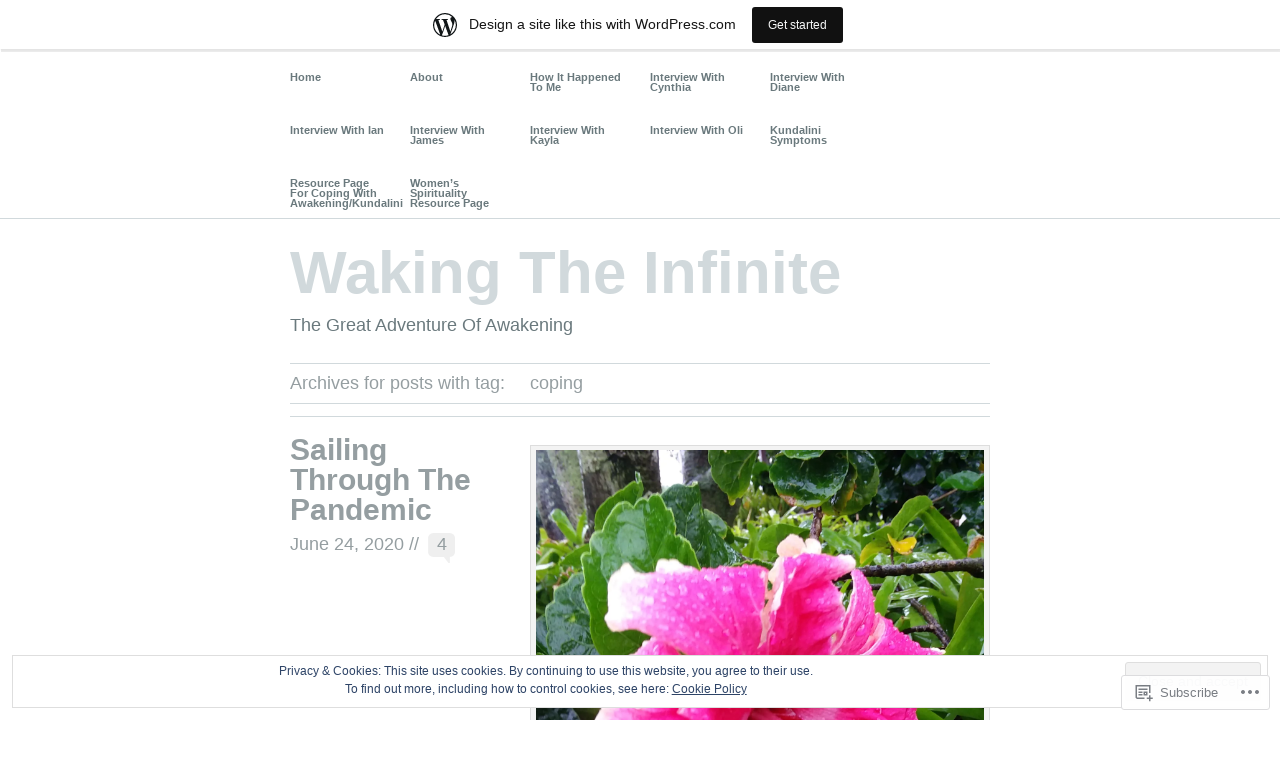

--- FILE ---
content_type: text/html; charset=UTF-8
request_url: https://wakingtheinfinite.wordpress.com/tag/coping/
body_size: 38840
content:
<!DOCTYPE html PUBLIC "-//W3C//DTD XHTML 1.1//EN" "http://www.w3.org/TR/xhtml11/DTD/xhtml11.dtd">
<!--[if lte IE 7]>
<html xmlns="http://www.w3.org/1999/xhtml" lang="en" class="lteIE7">
<![endif]-->
<!--[if (gt IE 7) | (!IE)]><!-->
<html xmlns="http://www.w3.org/1999/xhtml" lang="en">
<!--<![endif]-->

<head profile="http://gmpg.org/xfn/11">
	<meta http-equiv="Content-Type" content="text/html; charset=UTF-8" />

	<title>coping | Waking The Infinite</title>
	<link rel="pingback" href="https://wakingtheinfinite.wordpress.com/xmlrpc.php" />

	<meta name='robots' content='max-image-preview:large' />
<link rel='dns-prefetch' href='//s0.wp.com' />
<link rel='dns-prefetch' href='//af.pubmine.com' />
<link rel="alternate" type="application/rss+xml" title="Waking The Infinite &raquo; Feed" href="https://wakingtheinfinite.wordpress.com/feed/" />
<link rel="alternate" type="application/rss+xml" title="Waking The Infinite &raquo; Comments Feed" href="https://wakingtheinfinite.wordpress.com/comments/feed/" />
<link rel="alternate" type="application/rss+xml" title="Waking The Infinite &raquo; coping Tag Feed" href="https://wakingtheinfinite.wordpress.com/tag/coping/feed/" />
	<script type="text/javascript">
		/* <![CDATA[ */
		function addLoadEvent(func) {
			var oldonload = window.onload;
			if (typeof window.onload != 'function') {
				window.onload = func;
			} else {
				window.onload = function () {
					oldonload();
					func();
				}
			}
		}
		/* ]]> */
	</script>
	<link crossorigin='anonymous' rel='stylesheet' id='all-css-0-1' href='/_static/??-eJxtjEsOwjAMRC9EMBUoiAXiLG6wojTOR7WjiNuTdoGEYDkz7w30alzJSlkhNVO5+ZAFenh6UgFqYy0xkGHsoJQqo5KA6Ivp6EQO8P+AQxzYQlrRRbOnH3zm4j9CwjWShuzNjCsM9LvZ5Ee6T1c72cvpZs/LG8VZRLg=&cssminify=yes' type='text/css' media='all' />
<style id='wp-emoji-styles-inline-css'>

	img.wp-smiley, img.emoji {
		display: inline !important;
		border: none !important;
		box-shadow: none !important;
		height: 1em !important;
		width: 1em !important;
		margin: 0 0.07em !important;
		vertical-align: -0.1em !important;
		background: none !important;
		padding: 0 !important;
	}
/*# sourceURL=wp-emoji-styles-inline-css */
</style>
<link crossorigin='anonymous' rel='stylesheet' id='all-css-2-1' href='/wp-content/plugins/gutenberg-core/v22.2.0/build/styles/block-library/style.css?m=1764855221i&cssminify=yes' type='text/css' media='all' />
<style id='wp-block-library-inline-css'>
.has-text-align-justify {
	text-align:justify;
}
.has-text-align-justify{text-align:justify;}

/*# sourceURL=wp-block-library-inline-css */
</style><style id='global-styles-inline-css'>
:root{--wp--preset--aspect-ratio--square: 1;--wp--preset--aspect-ratio--4-3: 4/3;--wp--preset--aspect-ratio--3-4: 3/4;--wp--preset--aspect-ratio--3-2: 3/2;--wp--preset--aspect-ratio--2-3: 2/3;--wp--preset--aspect-ratio--16-9: 16/9;--wp--preset--aspect-ratio--9-16: 9/16;--wp--preset--color--black: #000000;--wp--preset--color--cyan-bluish-gray: #abb8c3;--wp--preset--color--white: #ffffff;--wp--preset--color--pale-pink: #f78da7;--wp--preset--color--vivid-red: #cf2e2e;--wp--preset--color--luminous-vivid-orange: #ff6900;--wp--preset--color--luminous-vivid-amber: #fcb900;--wp--preset--color--light-green-cyan: #7bdcb5;--wp--preset--color--vivid-green-cyan: #00d084;--wp--preset--color--pale-cyan-blue: #8ed1fc;--wp--preset--color--vivid-cyan-blue: #0693e3;--wp--preset--color--vivid-purple: #9b51e0;--wp--preset--gradient--vivid-cyan-blue-to-vivid-purple: linear-gradient(135deg,rgb(6,147,227) 0%,rgb(155,81,224) 100%);--wp--preset--gradient--light-green-cyan-to-vivid-green-cyan: linear-gradient(135deg,rgb(122,220,180) 0%,rgb(0,208,130) 100%);--wp--preset--gradient--luminous-vivid-amber-to-luminous-vivid-orange: linear-gradient(135deg,rgb(252,185,0) 0%,rgb(255,105,0) 100%);--wp--preset--gradient--luminous-vivid-orange-to-vivid-red: linear-gradient(135deg,rgb(255,105,0) 0%,rgb(207,46,46) 100%);--wp--preset--gradient--very-light-gray-to-cyan-bluish-gray: linear-gradient(135deg,rgb(238,238,238) 0%,rgb(169,184,195) 100%);--wp--preset--gradient--cool-to-warm-spectrum: linear-gradient(135deg,rgb(74,234,220) 0%,rgb(151,120,209) 20%,rgb(207,42,186) 40%,rgb(238,44,130) 60%,rgb(251,105,98) 80%,rgb(254,248,76) 100%);--wp--preset--gradient--blush-light-purple: linear-gradient(135deg,rgb(255,206,236) 0%,rgb(152,150,240) 100%);--wp--preset--gradient--blush-bordeaux: linear-gradient(135deg,rgb(254,205,165) 0%,rgb(254,45,45) 50%,rgb(107,0,62) 100%);--wp--preset--gradient--luminous-dusk: linear-gradient(135deg,rgb(255,203,112) 0%,rgb(199,81,192) 50%,rgb(65,88,208) 100%);--wp--preset--gradient--pale-ocean: linear-gradient(135deg,rgb(255,245,203) 0%,rgb(182,227,212) 50%,rgb(51,167,181) 100%);--wp--preset--gradient--electric-grass: linear-gradient(135deg,rgb(202,248,128) 0%,rgb(113,206,126) 100%);--wp--preset--gradient--midnight: linear-gradient(135deg,rgb(2,3,129) 0%,rgb(40,116,252) 100%);--wp--preset--font-size--small: 13px;--wp--preset--font-size--medium: 20px;--wp--preset--font-size--large: 36px;--wp--preset--font-size--x-large: 42px;--wp--preset--font-family--albert-sans: 'Albert Sans', sans-serif;--wp--preset--font-family--alegreya: Alegreya, serif;--wp--preset--font-family--arvo: Arvo, serif;--wp--preset--font-family--bodoni-moda: 'Bodoni Moda', serif;--wp--preset--font-family--bricolage-grotesque: 'Bricolage Grotesque', sans-serif;--wp--preset--font-family--cabin: Cabin, sans-serif;--wp--preset--font-family--chivo: Chivo, sans-serif;--wp--preset--font-family--commissioner: Commissioner, sans-serif;--wp--preset--font-family--cormorant: Cormorant, serif;--wp--preset--font-family--courier-prime: 'Courier Prime', monospace;--wp--preset--font-family--crimson-pro: 'Crimson Pro', serif;--wp--preset--font-family--dm-mono: 'DM Mono', monospace;--wp--preset--font-family--dm-sans: 'DM Sans', sans-serif;--wp--preset--font-family--dm-serif-display: 'DM Serif Display', serif;--wp--preset--font-family--domine: Domine, serif;--wp--preset--font-family--eb-garamond: 'EB Garamond', serif;--wp--preset--font-family--epilogue: Epilogue, sans-serif;--wp--preset--font-family--fahkwang: Fahkwang, sans-serif;--wp--preset--font-family--figtree: Figtree, sans-serif;--wp--preset--font-family--fira-sans: 'Fira Sans', sans-serif;--wp--preset--font-family--fjalla-one: 'Fjalla One', sans-serif;--wp--preset--font-family--fraunces: Fraunces, serif;--wp--preset--font-family--gabarito: Gabarito, system-ui;--wp--preset--font-family--ibm-plex-mono: 'IBM Plex Mono', monospace;--wp--preset--font-family--ibm-plex-sans: 'IBM Plex Sans', sans-serif;--wp--preset--font-family--ibarra-real-nova: 'Ibarra Real Nova', serif;--wp--preset--font-family--instrument-serif: 'Instrument Serif', serif;--wp--preset--font-family--inter: Inter, sans-serif;--wp--preset--font-family--josefin-sans: 'Josefin Sans', sans-serif;--wp--preset--font-family--jost: Jost, sans-serif;--wp--preset--font-family--libre-baskerville: 'Libre Baskerville', serif;--wp--preset--font-family--libre-franklin: 'Libre Franklin', sans-serif;--wp--preset--font-family--literata: Literata, serif;--wp--preset--font-family--lora: Lora, serif;--wp--preset--font-family--merriweather: Merriweather, serif;--wp--preset--font-family--montserrat: Montserrat, sans-serif;--wp--preset--font-family--newsreader: Newsreader, serif;--wp--preset--font-family--noto-sans-mono: 'Noto Sans Mono', sans-serif;--wp--preset--font-family--nunito: Nunito, sans-serif;--wp--preset--font-family--open-sans: 'Open Sans', sans-serif;--wp--preset--font-family--overpass: Overpass, sans-serif;--wp--preset--font-family--pt-serif: 'PT Serif', serif;--wp--preset--font-family--petrona: Petrona, serif;--wp--preset--font-family--piazzolla: Piazzolla, serif;--wp--preset--font-family--playfair-display: 'Playfair Display', serif;--wp--preset--font-family--plus-jakarta-sans: 'Plus Jakarta Sans', sans-serif;--wp--preset--font-family--poppins: Poppins, sans-serif;--wp--preset--font-family--raleway: Raleway, sans-serif;--wp--preset--font-family--roboto: Roboto, sans-serif;--wp--preset--font-family--roboto-slab: 'Roboto Slab', serif;--wp--preset--font-family--rubik: Rubik, sans-serif;--wp--preset--font-family--rufina: Rufina, serif;--wp--preset--font-family--sora: Sora, sans-serif;--wp--preset--font-family--source-sans-3: 'Source Sans 3', sans-serif;--wp--preset--font-family--source-serif-4: 'Source Serif 4', serif;--wp--preset--font-family--space-mono: 'Space Mono', monospace;--wp--preset--font-family--syne: Syne, sans-serif;--wp--preset--font-family--texturina: Texturina, serif;--wp--preset--font-family--urbanist: Urbanist, sans-serif;--wp--preset--font-family--work-sans: 'Work Sans', sans-serif;--wp--preset--spacing--20: 0.44rem;--wp--preset--spacing--30: 0.67rem;--wp--preset--spacing--40: 1rem;--wp--preset--spacing--50: 1.5rem;--wp--preset--spacing--60: 2.25rem;--wp--preset--spacing--70: 3.38rem;--wp--preset--spacing--80: 5.06rem;--wp--preset--shadow--natural: 6px 6px 9px rgba(0, 0, 0, 0.2);--wp--preset--shadow--deep: 12px 12px 50px rgba(0, 0, 0, 0.4);--wp--preset--shadow--sharp: 6px 6px 0px rgba(0, 0, 0, 0.2);--wp--preset--shadow--outlined: 6px 6px 0px -3px rgb(255, 255, 255), 6px 6px rgb(0, 0, 0);--wp--preset--shadow--crisp: 6px 6px 0px rgb(0, 0, 0);}:where(.is-layout-flex){gap: 0.5em;}:where(.is-layout-grid){gap: 0.5em;}body .is-layout-flex{display: flex;}.is-layout-flex{flex-wrap: wrap;align-items: center;}.is-layout-flex > :is(*, div){margin: 0;}body .is-layout-grid{display: grid;}.is-layout-grid > :is(*, div){margin: 0;}:where(.wp-block-columns.is-layout-flex){gap: 2em;}:where(.wp-block-columns.is-layout-grid){gap: 2em;}:where(.wp-block-post-template.is-layout-flex){gap: 1.25em;}:where(.wp-block-post-template.is-layout-grid){gap: 1.25em;}.has-black-color{color: var(--wp--preset--color--black) !important;}.has-cyan-bluish-gray-color{color: var(--wp--preset--color--cyan-bluish-gray) !important;}.has-white-color{color: var(--wp--preset--color--white) !important;}.has-pale-pink-color{color: var(--wp--preset--color--pale-pink) !important;}.has-vivid-red-color{color: var(--wp--preset--color--vivid-red) !important;}.has-luminous-vivid-orange-color{color: var(--wp--preset--color--luminous-vivid-orange) !important;}.has-luminous-vivid-amber-color{color: var(--wp--preset--color--luminous-vivid-amber) !important;}.has-light-green-cyan-color{color: var(--wp--preset--color--light-green-cyan) !important;}.has-vivid-green-cyan-color{color: var(--wp--preset--color--vivid-green-cyan) !important;}.has-pale-cyan-blue-color{color: var(--wp--preset--color--pale-cyan-blue) !important;}.has-vivid-cyan-blue-color{color: var(--wp--preset--color--vivid-cyan-blue) !important;}.has-vivid-purple-color{color: var(--wp--preset--color--vivid-purple) !important;}.has-black-background-color{background-color: var(--wp--preset--color--black) !important;}.has-cyan-bluish-gray-background-color{background-color: var(--wp--preset--color--cyan-bluish-gray) !important;}.has-white-background-color{background-color: var(--wp--preset--color--white) !important;}.has-pale-pink-background-color{background-color: var(--wp--preset--color--pale-pink) !important;}.has-vivid-red-background-color{background-color: var(--wp--preset--color--vivid-red) !important;}.has-luminous-vivid-orange-background-color{background-color: var(--wp--preset--color--luminous-vivid-orange) !important;}.has-luminous-vivid-amber-background-color{background-color: var(--wp--preset--color--luminous-vivid-amber) !important;}.has-light-green-cyan-background-color{background-color: var(--wp--preset--color--light-green-cyan) !important;}.has-vivid-green-cyan-background-color{background-color: var(--wp--preset--color--vivid-green-cyan) !important;}.has-pale-cyan-blue-background-color{background-color: var(--wp--preset--color--pale-cyan-blue) !important;}.has-vivid-cyan-blue-background-color{background-color: var(--wp--preset--color--vivid-cyan-blue) !important;}.has-vivid-purple-background-color{background-color: var(--wp--preset--color--vivid-purple) !important;}.has-black-border-color{border-color: var(--wp--preset--color--black) !important;}.has-cyan-bluish-gray-border-color{border-color: var(--wp--preset--color--cyan-bluish-gray) !important;}.has-white-border-color{border-color: var(--wp--preset--color--white) !important;}.has-pale-pink-border-color{border-color: var(--wp--preset--color--pale-pink) !important;}.has-vivid-red-border-color{border-color: var(--wp--preset--color--vivid-red) !important;}.has-luminous-vivid-orange-border-color{border-color: var(--wp--preset--color--luminous-vivid-orange) !important;}.has-luminous-vivid-amber-border-color{border-color: var(--wp--preset--color--luminous-vivid-amber) !important;}.has-light-green-cyan-border-color{border-color: var(--wp--preset--color--light-green-cyan) !important;}.has-vivid-green-cyan-border-color{border-color: var(--wp--preset--color--vivid-green-cyan) !important;}.has-pale-cyan-blue-border-color{border-color: var(--wp--preset--color--pale-cyan-blue) !important;}.has-vivid-cyan-blue-border-color{border-color: var(--wp--preset--color--vivid-cyan-blue) !important;}.has-vivid-purple-border-color{border-color: var(--wp--preset--color--vivid-purple) !important;}.has-vivid-cyan-blue-to-vivid-purple-gradient-background{background: var(--wp--preset--gradient--vivid-cyan-blue-to-vivid-purple) !important;}.has-light-green-cyan-to-vivid-green-cyan-gradient-background{background: var(--wp--preset--gradient--light-green-cyan-to-vivid-green-cyan) !important;}.has-luminous-vivid-amber-to-luminous-vivid-orange-gradient-background{background: var(--wp--preset--gradient--luminous-vivid-amber-to-luminous-vivid-orange) !important;}.has-luminous-vivid-orange-to-vivid-red-gradient-background{background: var(--wp--preset--gradient--luminous-vivid-orange-to-vivid-red) !important;}.has-very-light-gray-to-cyan-bluish-gray-gradient-background{background: var(--wp--preset--gradient--very-light-gray-to-cyan-bluish-gray) !important;}.has-cool-to-warm-spectrum-gradient-background{background: var(--wp--preset--gradient--cool-to-warm-spectrum) !important;}.has-blush-light-purple-gradient-background{background: var(--wp--preset--gradient--blush-light-purple) !important;}.has-blush-bordeaux-gradient-background{background: var(--wp--preset--gradient--blush-bordeaux) !important;}.has-luminous-dusk-gradient-background{background: var(--wp--preset--gradient--luminous-dusk) !important;}.has-pale-ocean-gradient-background{background: var(--wp--preset--gradient--pale-ocean) !important;}.has-electric-grass-gradient-background{background: var(--wp--preset--gradient--electric-grass) !important;}.has-midnight-gradient-background{background: var(--wp--preset--gradient--midnight) !important;}.has-small-font-size{font-size: var(--wp--preset--font-size--small) !important;}.has-medium-font-size{font-size: var(--wp--preset--font-size--medium) !important;}.has-large-font-size{font-size: var(--wp--preset--font-size--large) !important;}.has-x-large-font-size{font-size: var(--wp--preset--font-size--x-large) !important;}.has-albert-sans-font-family{font-family: var(--wp--preset--font-family--albert-sans) !important;}.has-alegreya-font-family{font-family: var(--wp--preset--font-family--alegreya) !important;}.has-arvo-font-family{font-family: var(--wp--preset--font-family--arvo) !important;}.has-bodoni-moda-font-family{font-family: var(--wp--preset--font-family--bodoni-moda) !important;}.has-bricolage-grotesque-font-family{font-family: var(--wp--preset--font-family--bricolage-grotesque) !important;}.has-cabin-font-family{font-family: var(--wp--preset--font-family--cabin) !important;}.has-chivo-font-family{font-family: var(--wp--preset--font-family--chivo) !important;}.has-commissioner-font-family{font-family: var(--wp--preset--font-family--commissioner) !important;}.has-cormorant-font-family{font-family: var(--wp--preset--font-family--cormorant) !important;}.has-courier-prime-font-family{font-family: var(--wp--preset--font-family--courier-prime) !important;}.has-crimson-pro-font-family{font-family: var(--wp--preset--font-family--crimson-pro) !important;}.has-dm-mono-font-family{font-family: var(--wp--preset--font-family--dm-mono) !important;}.has-dm-sans-font-family{font-family: var(--wp--preset--font-family--dm-sans) !important;}.has-dm-serif-display-font-family{font-family: var(--wp--preset--font-family--dm-serif-display) !important;}.has-domine-font-family{font-family: var(--wp--preset--font-family--domine) !important;}.has-eb-garamond-font-family{font-family: var(--wp--preset--font-family--eb-garamond) !important;}.has-epilogue-font-family{font-family: var(--wp--preset--font-family--epilogue) !important;}.has-fahkwang-font-family{font-family: var(--wp--preset--font-family--fahkwang) !important;}.has-figtree-font-family{font-family: var(--wp--preset--font-family--figtree) !important;}.has-fira-sans-font-family{font-family: var(--wp--preset--font-family--fira-sans) !important;}.has-fjalla-one-font-family{font-family: var(--wp--preset--font-family--fjalla-one) !important;}.has-fraunces-font-family{font-family: var(--wp--preset--font-family--fraunces) !important;}.has-gabarito-font-family{font-family: var(--wp--preset--font-family--gabarito) !important;}.has-ibm-plex-mono-font-family{font-family: var(--wp--preset--font-family--ibm-plex-mono) !important;}.has-ibm-plex-sans-font-family{font-family: var(--wp--preset--font-family--ibm-plex-sans) !important;}.has-ibarra-real-nova-font-family{font-family: var(--wp--preset--font-family--ibarra-real-nova) !important;}.has-instrument-serif-font-family{font-family: var(--wp--preset--font-family--instrument-serif) !important;}.has-inter-font-family{font-family: var(--wp--preset--font-family--inter) !important;}.has-josefin-sans-font-family{font-family: var(--wp--preset--font-family--josefin-sans) !important;}.has-jost-font-family{font-family: var(--wp--preset--font-family--jost) !important;}.has-libre-baskerville-font-family{font-family: var(--wp--preset--font-family--libre-baskerville) !important;}.has-libre-franklin-font-family{font-family: var(--wp--preset--font-family--libre-franklin) !important;}.has-literata-font-family{font-family: var(--wp--preset--font-family--literata) !important;}.has-lora-font-family{font-family: var(--wp--preset--font-family--lora) !important;}.has-merriweather-font-family{font-family: var(--wp--preset--font-family--merriweather) !important;}.has-montserrat-font-family{font-family: var(--wp--preset--font-family--montserrat) !important;}.has-newsreader-font-family{font-family: var(--wp--preset--font-family--newsreader) !important;}.has-noto-sans-mono-font-family{font-family: var(--wp--preset--font-family--noto-sans-mono) !important;}.has-nunito-font-family{font-family: var(--wp--preset--font-family--nunito) !important;}.has-open-sans-font-family{font-family: var(--wp--preset--font-family--open-sans) !important;}.has-overpass-font-family{font-family: var(--wp--preset--font-family--overpass) !important;}.has-pt-serif-font-family{font-family: var(--wp--preset--font-family--pt-serif) !important;}.has-petrona-font-family{font-family: var(--wp--preset--font-family--petrona) !important;}.has-piazzolla-font-family{font-family: var(--wp--preset--font-family--piazzolla) !important;}.has-playfair-display-font-family{font-family: var(--wp--preset--font-family--playfair-display) !important;}.has-plus-jakarta-sans-font-family{font-family: var(--wp--preset--font-family--plus-jakarta-sans) !important;}.has-poppins-font-family{font-family: var(--wp--preset--font-family--poppins) !important;}.has-raleway-font-family{font-family: var(--wp--preset--font-family--raleway) !important;}.has-roboto-font-family{font-family: var(--wp--preset--font-family--roboto) !important;}.has-roboto-slab-font-family{font-family: var(--wp--preset--font-family--roboto-slab) !important;}.has-rubik-font-family{font-family: var(--wp--preset--font-family--rubik) !important;}.has-rufina-font-family{font-family: var(--wp--preset--font-family--rufina) !important;}.has-sora-font-family{font-family: var(--wp--preset--font-family--sora) !important;}.has-source-sans-3-font-family{font-family: var(--wp--preset--font-family--source-sans-3) !important;}.has-source-serif-4-font-family{font-family: var(--wp--preset--font-family--source-serif-4) !important;}.has-space-mono-font-family{font-family: var(--wp--preset--font-family--space-mono) !important;}.has-syne-font-family{font-family: var(--wp--preset--font-family--syne) !important;}.has-texturina-font-family{font-family: var(--wp--preset--font-family--texturina) !important;}.has-urbanist-font-family{font-family: var(--wp--preset--font-family--urbanist) !important;}.has-work-sans-font-family{font-family: var(--wp--preset--font-family--work-sans) !important;}
/*# sourceURL=global-styles-inline-css */
</style>

<style id='classic-theme-styles-inline-css'>
/*! This file is auto-generated */
.wp-block-button__link{color:#fff;background-color:#32373c;border-radius:9999px;box-shadow:none;text-decoration:none;padding:calc(.667em + 2px) calc(1.333em + 2px);font-size:1.125em}.wp-block-file__button{background:#32373c;color:#fff;text-decoration:none}
/*# sourceURL=/wp-includes/css/classic-themes.min.css */
</style>
<link crossorigin='anonymous' rel='stylesheet' id='all-css-4-1' href='/_static/??-eJyFkN1uwjAMhV8I1ypUwC4mnqU/[base64]/1rqm3H5tNsz9dAdmjlIs=&cssminify=yes' type='text/css' media='all' />
<link crossorigin='anonymous' rel='stylesheet' id='print-css-5-1' href='/wp-content/mu-plugins/global-print/global-print.css?m=1465851035i&cssminify=yes' type='text/css' media='print' />
<style id='jetpack-global-styles-frontend-style-inline-css'>
:root { --font-headings: unset; --font-base: unset; --font-headings-default: -apple-system,BlinkMacSystemFont,"Segoe UI",Roboto,Oxygen-Sans,Ubuntu,Cantarell,"Helvetica Neue",sans-serif; --font-base-default: -apple-system,BlinkMacSystemFont,"Segoe UI",Roboto,Oxygen-Sans,Ubuntu,Cantarell,"Helvetica Neue",sans-serif;}
/*# sourceURL=jetpack-global-styles-frontend-style-inline-css */
</style>
<link crossorigin='anonymous' rel='stylesheet' id='all-css-8-1' href='/_static/??-eJyNjcsKAjEMRX/IGtQZBxfip0hMS9sxTYppGfx7H7gRN+7ugcs5sFRHKi1Ig9Jd5R6zGMyhVaTrh8G6QFHfORhYwlvw6P39PbPENZmt4G/ROQuBKWVkxxrVvuBH1lIoz2waILJekF+HUzlupnG3nQ77YZwfuRJIaQ==&cssminify=yes' type='text/css' media='all' />
<script type="text/javascript" id="wpcom-actionbar-placeholder-js-extra">
/* <![CDATA[ */
var actionbardata = {"siteID":"47187753","postID":"0","siteURL":"https://wakingtheinfinite.wordpress.com","xhrURL":"https://wakingtheinfinite.wordpress.com/wp-admin/admin-ajax.php","nonce":"790e1839d9","isLoggedIn":"","statusMessage":"","subsEmailDefault":"instantly","proxyScriptUrl":"https://s0.wp.com/wp-content/js/wpcom-proxy-request.js?m=1513050504i&amp;ver=20211021","i18n":{"followedText":"New posts from this site will now appear in your \u003Ca href=\"https://wordpress.com/reader\"\u003EReader\u003C/a\u003E","foldBar":"Collapse this bar","unfoldBar":"Expand this bar","shortLinkCopied":"Shortlink copied to clipboard."}};
//# sourceURL=wpcom-actionbar-placeholder-js-extra
/* ]]> */
</script>
<script type="text/javascript" id="jetpack-mu-wpcom-settings-js-before">
/* <![CDATA[ */
var JETPACK_MU_WPCOM_SETTINGS = {"assetsUrl":"https://s0.wp.com/wp-content/mu-plugins/jetpack-mu-wpcom-plugin/sun/jetpack_vendor/automattic/jetpack-mu-wpcom/src/build/"};
//# sourceURL=jetpack-mu-wpcom-settings-js-before
/* ]]> */
</script>
<script crossorigin='anonymous' type='text/javascript'  src='/_static/??/wp-content/js/rlt-proxy.js,/wp-content/blog-plugins/wordads-classes/js/cmp/v2/cmp-non-gdpr.js?m=1720530689j'></script>
<script type="text/javascript" id="rlt-proxy-js-after">
/* <![CDATA[ */
	rltInitialize( {"token":null,"iframeOrigins":["https:\/\/widgets.wp.com"]} );
//# sourceURL=rlt-proxy-js-after
/* ]]> */
</script>
<link rel="EditURI" type="application/rsd+xml" title="RSD" href="https://wakingtheinfinite.wordpress.com/xmlrpc.php?rsd" />
<meta name="generator" content="WordPress.com" />

<!-- Jetpack Open Graph Tags -->
<meta property="og:type" content="website" />
<meta property="og:title" content="coping &#8211; Waking The Infinite" />
<meta property="og:url" content="https://wakingtheinfinite.wordpress.com/tag/coping/" />
<meta property="og:site_name" content="Waking The Infinite" />
<meta property="og:image" content="https://wakingtheinfinite.wordpress.com/wp-content/uploads/2020/04/cropped-avatarv2.jpg?w=200" />
<meta property="og:image:width" content="200" />
<meta property="og:image:height" content="200" />
<meta property="og:image:alt" content="" />
<meta property="og:locale" content="en_US" />
<meta property="fb:app_id" content="249643311490" />

<!-- End Jetpack Open Graph Tags -->
<link rel='openid.server' href='https://wakingtheinfinite.wordpress.com/?openidserver=1' />
<link rel='openid.delegate' href='https://wakingtheinfinite.wordpress.com/' />
<link rel="search" type="application/opensearchdescription+xml" href="https://wakingtheinfinite.wordpress.com/osd.xml" title="Waking The Infinite" />
<link rel="search" type="application/opensearchdescription+xml" href="https://s1.wp.com/opensearch.xml" title="WordPress.com" />
		<style type="text/css">
			.recentcomments a {
				display: inline !important;
				padding: 0 !important;
				margin: 0 !important;
			}

			table.recentcommentsavatartop img.avatar, table.recentcommentsavatarend img.avatar {
				border: 0px;
				margin: 0;
			}

			table.recentcommentsavatartop a, table.recentcommentsavatarend a {
				border: 0px !important;
				background-color: transparent !important;
			}

			td.recentcommentsavatarend, td.recentcommentsavatartop {
				padding: 0px 0px 1px 0px;
				margin: 0px;
			}

			td.recentcommentstextend {
				border: none !important;
				padding: 0px 0px 2px 10px;
			}

			.rtl td.recentcommentstextend {
				padding: 0px 10px 2px 0px;
			}

			td.recentcommentstexttop {
				border: none;
				padding: 0px 0px 0px 10px;
			}

			.rtl td.recentcommentstexttop {
				padding: 0px 10px 0px 0px;
			}
		</style>
		<meta name="description" content="Posts about coping written by Waking The Infinite" />
<style type="text/css">
#header img {
	margin: 2em 0 0 0;
}
</style>
<script type="text/javascript">
/* <![CDATA[ */
var wa_client = {}; wa_client.cmd = []; wa_client.config = { 'blog_id': 47187753, 'blog_language': 'en', 'is_wordads': false, 'hosting_type': 0, 'afp_account_id': null, 'afp_host_id': 5038568878849053, 'theme': 'pub/wu-wei', '_': { 'title': 'Advertisement', 'privacy_settings': 'Privacy Settings' }, 'formats': [ 'belowpost', 'bottom_sticky', 'sidebar_sticky_right', 'sidebar', 'gutenberg_rectangle', 'gutenberg_leaderboard', 'gutenberg_mobile_leaderboard', 'gutenberg_skyscraper' ] };
/* ]]> */
</script>
		<script type="text/javascript">

			window.doNotSellCallback = function() {

				var linkElements = [
					'a[href="https://wordpress.com/?ref=footer_blog"]',
					'a[href="https://wordpress.com/?ref=footer_website"]',
					'a[href="https://wordpress.com/?ref=vertical_footer"]',
					'a[href^="https://wordpress.com/?ref=footer_segment_"]',
				].join(',');

				var dnsLink = document.createElement( 'a' );
				dnsLink.href = 'https://wordpress.com/advertising-program-optout/';
				dnsLink.classList.add( 'do-not-sell-link' );
				dnsLink.rel = 'nofollow';
				dnsLink.style.marginLeft = '0.5em';
				dnsLink.textContent = 'Do Not Sell or Share My Personal Information';

				var creditLinks = document.querySelectorAll( linkElements );

				if ( 0 === creditLinks.length ) {
					return false;
				}

				Array.prototype.forEach.call( creditLinks, function( el ) {
					el.insertAdjacentElement( 'afterend', dnsLink );
				});

				return true;
			};

		</script>
		<link rel="icon" href="https://wakingtheinfinite.wordpress.com/wp-content/uploads/2020/04/cropped-avatarv2.jpg?w=32" sizes="32x32" />
<link rel="icon" href="https://wakingtheinfinite.wordpress.com/wp-content/uploads/2020/04/cropped-avatarv2.jpg?w=192" sizes="192x192" />
<link rel="apple-touch-icon" href="https://wakingtheinfinite.wordpress.com/wp-content/uploads/2020/04/cropped-avatarv2.jpg?w=180" />
<meta name="msapplication-TileImage" content="https://wakingtheinfinite.wordpress.com/wp-content/uploads/2020/04/cropped-avatarv2.jpg?w=270" />
<script type="text/javascript">
	window.google_analytics_uacct = "UA-52447-2";
</script>

<script type="text/javascript">
	var _gaq = _gaq || [];
	_gaq.push(['_setAccount', 'UA-52447-2']);
	_gaq.push(['_gat._anonymizeIp']);
	_gaq.push(['_setDomainName', 'wordpress.com']);
	_gaq.push(['_initData']);
	_gaq.push(['_trackPageview']);

	(function() {
		var ga = document.createElement('script'); ga.type = 'text/javascript'; ga.async = true;
		ga.src = ('https:' == document.location.protocol ? 'https://ssl' : 'http://www') + '.google-analytics.com/ga.js';
		(document.getElementsByTagName('head')[0] || document.getElementsByTagName('body')[0]).appendChild(ga);
	})();
</script>
<link crossorigin='anonymous' rel='stylesheet' id='all-css-0-3' href='/_static/??-eJylj0kOwjAMRS9EapVBwAJxFJQ6VuU2k+JEVW9PKYNYsICy+8+yn75hiAqDz+QzuKKiLS17gY5y1Ng/GKR4uLBHaGzAXkAGjpQqFFnB1wIXTLEkgDqFImRfO8/BQt/ApqUskENUMciUJI+WfrTN77XkKfF0IJ/jnw0lIGurHBnW6u5eXLUpbM2EjWDimHmWvVPl2N/EZ3eq97vN8VBv63V3BYz0vLk=&cssminify=yes' type='text/css' media='all' />
</head>

<body id="top" class="archive tag tag-coping tag-23887 wp-theme-pubwu-wei customizer-styles-applied jetpack-reblog-enabled has-marketing-bar has-marketing-bar-theme-wu-wei">

	<div class="full-column">

		<div class="center-column">

			<div class="menu menu-main"><ul>
<li ><a href="https://wakingtheinfinite.wordpress.com/">Home</a></li><li class="page_item page-item-1"><a href="https://wakingtheinfinite.wordpress.com/about/">About</a></li>
<li class="page_item page-item-1059"><a href="https://wakingtheinfinite.wordpress.com/how-it-happened-to-me/">How It Happened To Me</a></li>
<li class="page_item page-item-5145"><a href="https://wakingtheinfinite.wordpress.com/interview-with-cynthia/">Interview With Cynthia</a></li>
<li class="page_item page-item-5248"><a href="https://wakingtheinfinite.wordpress.com/interview-with-diane/">Interview With Diane</a></li>
<li class="page_item page-item-5077"><a href="https://wakingtheinfinite.wordpress.com/interview-with-ian/">Interview With Ian</a></li>
<li class="page_item page-item-5006"><a href="https://wakingtheinfinite.wordpress.com/interview-with-jamie/">Interview With James</a></li>
<li class="page_item page-item-6531"><a href="https://wakingtheinfinite.wordpress.com/interview-with-kayla/">Interview With Kayla</a></li>
<li class="page_item page-item-4999"><a href="https://wakingtheinfinite.wordpress.com/interviews/">Interview With Oli</a></li>
<li class="page_item page-item-532"><a href="https://wakingtheinfinite.wordpress.com/kundalini-symptoms/">Kundalini Symptoms</a></li>
<li class="page_item page-item-1245"><a href="https://wakingtheinfinite.wordpress.com/resource-page-for-awakeningkundalini/">Resource Page For Coping With Awakening/Kundalini</a></li>
<li class="page_item page-item-4046"><a href="https://wakingtheinfinite.wordpress.com/womens-spirituality-resource-page/">Women&#8217;s Spirituality Resource Page</a></li>
</ul></div>

			<div class="clearboth"><!-- --></div>

		</div>

	</div>

<div class="center-column">

	<div id="header">

		<div class="blog-name"><a href="https://wakingtheinfinite.wordpress.com/">Waking The Infinite</a></div>
		<div class="description">The Great Adventure Of Awakening</div>

		
	</div>
<div id="content">
		
 	  
		<div class="pagetitle">
		Archives for posts with tag: <span>coping</span>		</div>

			<div class="navigation">
				<div class="alignleft"></div>
				<div class="alignright"></div>
				<div class="clearboth"><!-- --></div>
			</div>

		
			
<div class="post-5493 post type-post status-publish format-standard hentry category-awakening category-consciousness category-coping category-spirit category-spiritual-healing tag-awakening tag-awareness tag-breath-work tag-coping tag-covid-19" id="post-5493">

	<div class="post-info">

		<h1><a href="https://wakingtheinfinite.wordpress.com/2020/06/24/sailing-through-the-pandemic/" rel="bookmark">Sailing Through The Pandemic</a></h1>
				<div class="timestamp"><a href="https://wakingtheinfinite.wordpress.com/2020/06/24/sailing-through-the-pandemic/" rel="bookmark" title="Permalink to Sailing Through The Pandemic">June 24, 2020</a> //</div> <div class="comment-bubble"><a href="https://wakingtheinfinite.wordpress.com/2020/06/24/sailing-through-the-pandemic/#comments">4</a></a></div>		<div class="clearboth"><!-- --></div>

		
	</div>

	<div class="post-content">
		<div data-shortcode="caption" id="attachment_5517" style="width: 1930px" class="wp-caption alignnone"><img aria-describedby="caption-attachment-5517" data-attachment-id="5517" data-permalink="https://wakingtheinfinite.wordpress.com/2020/06/24/sailing-through-the-pandemic/20200316_112123/" data-orig-file="https://wakingtheinfinite.wordpress.com/wp-content/uploads/2020/06/20200316_112123.jpg" data-orig-size="1920,2576" data-comments-opened="1" data-image-meta="{&quot;aperture&quot;:&quot;1.9&quot;,&quot;credit&quot;:&quot;&quot;,&quot;camera&quot;:&quot;SM-J327P&quot;,&quot;caption&quot;:&quot;&quot;,&quot;created_timestamp&quot;:&quot;1584357683&quot;,&quot;copyright&quot;:&quot;&quot;,&quot;focal_length&quot;:&quot;2.47&quot;,&quot;iso&quot;:&quot;50&quot;,&quot;shutter_speed&quot;:&quot;0.025&quot;,&quot;title&quot;:&quot;&quot;,&quot;orientation&quot;:&quot;1&quot;}" data-image-title="20200316_112123" data-image-description="" data-image-caption="" data-medium-file="https://wakingtheinfinite.wordpress.com/wp-content/uploads/2020/06/20200316_112123.jpg?w=224" data-large-file="https://wakingtheinfinite.wordpress.com/wp-content/uploads/2020/06/20200316_112123.jpg?w=460" class="alignnone size-full wp-image-5517" src="https://wakingtheinfinite.wordpress.com/wp-content/uploads/2020/06/20200316_112123.jpg?w=460" alt="20200316_112123"   srcset="https://wakingtheinfinite.wordpress.com/wp-content/uploads/2020/06/20200316_112123.jpg 1920w, https://wakingtheinfinite.wordpress.com/wp-content/uploads/2020/06/20200316_112123.jpg?w=112&amp;h=150 112w, https://wakingtheinfinite.wordpress.com/wp-content/uploads/2020/06/20200316_112123.jpg?w=224&amp;h=300 224w, https://wakingtheinfinite.wordpress.com/wp-content/uploads/2020/06/20200316_112123.jpg?w=768&amp;h=1030 768w, https://wakingtheinfinite.wordpress.com/wp-content/uploads/2020/06/20200316_112123.jpg?w=763&amp;h=1024 763w, https://wakingtheinfinite.wordpress.com/wp-content/uploads/2020/06/20200316_112123.jpg?w=1440&amp;h=1932 1440w" sizes="(max-width: 1920px) 100vw, 1920px" /><p id="caption-attachment-5517" class="wp-caption-text">Hibiscus, Kuawai, March 2020</p></div>
<p>&nbsp;</p>
<p>It is easy to get caught up with the swirl of emotion that is gripping the world right now, and with what has recently taken place with the events surrounding Covid-19,  the George Floyd death and the fallout from that, it gets hard to keep perspective. I will say, though, that being impacted by what has been taking place in the wake of the events in Minnesota are important to be touched by. This relates to increasing your level of awareness about what the trials that others who are not like you in terms of race or class go through.  With enough people aware the sheer mass of numbers of people doing this can help press for change.  While this process may be messy and imperfect, here in the States it has become clear that we have not made the kind of progress that our sisters and brothers of color have needed. It is easy, though, to get caught up in the tornado of emotion and to get swept away by it, and then finally to find ourselves in a deep state of division. Everyone on both sides will have a reason for why that division exists and it has mostly to do with something about how values and beliefs are different between those groups.  Regardless of the side, the situation as it is right now often helps to encourage  fear and upset. I have seen a nation gripped by angst, upset, anger, and frustration over conditions in our country, some of which are not immediately changeable (like the President in office) while others are (like treating people unlike you with common decency).</p>
<p>I find it curious how much time my friends spend paying attention to tweets made in the middle of the night by our President and allowing themselves to feed on upset and triggers. Why would you spend so much time on someone who could be gone in a year?  Are you afraid he might win again?  Work to make sure your voice is heard and contribute to campaigns like I did.  I will note, however, that the two people I had hoped might win the nomination in our country did not.  I gave a decent amount of money to both campaigns.  I hoped it would bring change, but it didn&#8217;t.  I didn&#8217;t lose sleep over it because that is how it is going to go.  This is the direction we are going in. When you can learn to accept things that you wont be able to change, you will sleep better at night.  I hate how I know that gravity is going to make me look old, but I don&#8217;t let that worry rob me of sleep or peace.</p>
<p>It is important to learn how to cultivate calm.  Not forced calm. It is important how to learn how to be aloof.  This calm aloof nature does not mean that you don&#8217;t care, it means that <em>you are not prepared to have your peace and joy taken from you because you dipped into the well of unresolvable human emotion</em>.  The fact remains that a tweet by Trump will not itself resolve itself on <em>your</em> terms. I know he is a buffoon, so why would I act surprised by what he says?  It&#8217;s like hoping gravity will somehow be negated one day and everything will change because I wanted it to.  Pish! Nor will similar words of his spoken or written by others ever resolve in a way that you want.  No, clearly, it is important for being at peace to learn to find it on your own terms without having to rely on anyone to provide that for you. This is an inside job.  Only you can do it.  People will be people, the world will spin and events will unfold.  Are you willing to allow the upset of others and your perceived ignorance that they embody to turn over your own boat on what could have otherwise been calm waters? Do what you can do, help those that you can help, and then be at peace knowing you did what you could do.  If you tilt at powers beyond your orbit, you will tend to come up upset, you just will.</p>
<p>It is useful to consider this quote:</p>
<p>Empty your mind of all thoughts.<br />
Let your heart be at peace.<br />
Watch the turmoil of beings,<br />
but contemplate their return.</p>
<div class="text_exposed_show">
<p>Each separate being in the universe<br />
returns to the common source.<br />
Returning to the source is serenity.</p>
<p>If you don’t realize the source,<br />
you stumble in confusion and sorrow.<br />
When you realize where you come from,<br />
you naturally become tolerant,<br />
disinterested, amused,<br />
kind-hearted as a grandmother,<br />
dignified as a king.<br />
Immersed in the wonder of the Tao,<br />
you can deal with whatever life brings you,<br />
and when death comes, you are ready.<br />
—Tao Te Ching, 16</p>
</div>
<p>&nbsp;</p>
<p>I know how hard it can be to get swept up in fear and to have that fear rule you.  But what is your fear based on?  Are you afraid of catching Covid-19?  It could help to educate yourself about it, to read widely and to make sure that you are sourcing your information beyond merely mainstream media.  Why?  Some have come forward to point out that the deaths from Covid-19 are in fact more in line with flue and other deaths each year in he United States. On a pure numbers level, so far at least, the numbers and the severity of the pandemic has itself appears to have been hyped by many in the news.  I know how unpopular this assertion will be with most of you, and you might think that I am off base.  Now of course it is possible that we in the States will not act in a careful way as a group and the virus will spread more.  It&#8217;s possible.  Covid is real, and it is a real concern that we each need to treat with care and awareness, but this does not mean that it should rob you of your joy or peace.</p>
<p>When there was a lot of mixed messages being sent about Covid-19 in the early months of its spread, I was finding that there were those arguing about the efficacy of face masks.  Fauci himself has come forward to explain that he and others cautioned Americans against using the M-95 masks for fear that those in the medical industry would run out.  The problem here is that this caused news to spread that masks were not as useful as had previously been thought.  This then led to a debate about masks that continues to the current day.  OSHA recently released a statement explaining that masks reduce oxygen levels to what they consider to be unsafe levels and that this needed to be understood.  What all of this has served to do is to create an atmosphere of uncertainty for many people, and with uncertainty comes fear.  Keep reading, keep educating yourself, but expand your reading beyond mainstream media because as I said in my previous post, the mainstream media, now owned by about six billionaires, has its own financial interests that serve to keep them from reporting as truthfully about they news as we might need them to.</p>
<p>Absent this, after having traveled half-way across the world recently at the earliest stages of the Covid pandemic, I saw how I had been in airports and locations where the virus was actively spreading in large numbers.  I kept to myself, I washed my hands and I exercised care and awareness about touching my face and all of those very basic things. Had I gotten Covid?  As far as I can tell, no. Was I asymptomatic?  Possibly, but I wouldn&#8217;t know that for sure without a test, and the testing itself has been questioned in terms of its accuracy.  So I did what I knew was best to do:  I stayed home.  I made strategic trips and then relaxed and used my solitude to meditate, to do breath-work and to find my center of peace.  I found that this was an excellent opportunity for me to cultivate this peace I am talking about.  I allowed myself to be still, to do nothing.  This reminded me of many of the cornerstone moments during my initial awakening experience, say, five years in.  I had allowed my mind to become much more busy since then, cluttered, even. this was a call back to the woods of my deeper self.  What a wonderful opportunity! While the world seemed to be burning, I was finding calm.</p>
<p>I was able to go to my studio and work alone. Well, truth be told, this wasn&#8217;t all that different from before because most of the time I work alone.  I was able to get caught up on work, to focus on getting ahead post-pandemic. I saw the silver lining and how if I could be careful financially, I could turn this into a win.  Unfortunately, not everyone has been so lucky.  For some folks they are out of a job without a sense of what they will get when they go back to looking again.  Others seem to have sunk into a deep morass of sorts emotionally.  There is always hope.</p>
<h3>Limit Your Social Media Exposure</h3>
<p>One important strategy has been to limit my exposure to social media.  I run my business on social media, but I just found that by ignoring my own personal accounts, I could focus on my artwork.  There, it is an island of calm filled with beauty.  My personal page might scrutinize what this or that leader may be saying or doing, but I have this one island where none of this ever even comes up.  The people who follow me now seem to like that&#8230;.a lot.  I get to be one of the messages on social media that is positive.  It isn&#8217;t that I am ignoring what is going on, I just don&#8217;t go there.  I don&#8217;t.  I know that to discuss it would invite discord and infighting.  I have seen a lot of it already.  People are on weird hair triggers lately, it seems.</p>
<h3>The Power of Gratitude</h3>
<p>There is a feeling, an emotion almost that I find is critical to authentic joy and that is gratitude.  By being able to find gratitude in any moment, the self is transported to an entirely different place.  Joy grows there.  By being willing to let others freak out and be in an uproar, I could allow others to feel what they needed to feel.  I just didn&#8217;t need to feel that range of emotion.  I didn&#8217;t need to tune in or tap into that well of uncertainty, anger, frustration, chaos and fear.  There is this sense in some people that if you aren&#8217;t caught up in these same feelings of others that you somehow don&#8217;t care.  No, that isn&#8217;t it.  I do care, but I have found that it does not good riding the same merry-go-round as everyone else because doing that never gets me anywhere.</p>
<p>So bliss swells within me.  I often feel more remote, alone, but I remind myself that the whole business of awakening is itself a solitary act of reclaiming my sovereignty as a person.  I don&#8217;t need to feel as others feel in order to understand what they are going through.  I just don&#8217;t need to have those emotions as part of my journey to awareness and innermost change.  I grow more simple, and I grow more happy.  I am so grateful to even be here seeing all of this take place.  I know that this will all lead to change most likely, and I place my mind on how I would like to see that change manifest.  I remain hopeful, but I will also accept what comes instead of railing against it.  If the change is not deep enough, then it just means that we keep pressing for change. The more of us all saying the same thing, the more likely it is to change.  There are forces behind our systems of finance who want very much to keep the apple cart upright, so it may not all happen overnight.  I am well aware of the strands of consciousness on the planet that would like to keep the system as it is for the simple reason that it serves their needs.  Chop wood, haul water: more work needs to be done.</p>
<h3>Breathe</h3>
<p>So breath work is an amazing tool to help alter how you feel.  It has the benefit of bringing you to a state of deep calm in short order if you do the breathing the right way.  Also, alternating nostril breathing, which consists of holding one nostril closed while you breath in through one nostril for a series of breaths (say four, for instance) and then alternating with the other nostril for another round of four breaths in can be amazingly helpful.  Also, the speed with which you breathe is important, too.  I have noticed that the breathing that creates the greatest calm for me is the same kind of breath that I take when I am sleeping.  I suspect that when you breathe like this you are sending a signal to the brain that you are in fact calm.  You might not be, but the trick in all of this is that you can trick your brain into changing all of the signals for chemical production in the body that will then support a calmer state.  This means dopamine, endorphins, oxytocin, and other feel-good drugs that the body produces.  The way you breathe is by drawing in a long slow breath in, hold that breath for a couple of seconds and then exhale long and low until your lungs empty of air.  Then, just like at full breath, you pause for a moment before taking the next lung-full of air. By breathing in this way, you set up the signals that you are calm.  And it will calm you.  In fact, if you feel upset and simply sit down and do this exercise for four or five minutes you may just realize that you have forgotten what it was you were upset about before!  If you do find yourself in just such a place, examine how you feel and that particular state you are in.  I bet you will find that it is sooo different from your usual form of focus.  Yep; being a little defocused can help you to be calm and at peace. The problem was that you <em>thought</em> you had to be hypervigilant.</p>
<p>Length of time is also another important factor in getting good results from breath work.  I have found three to four minutes will do it for me quite well when I am upset. That length is shorter.  Sometimes I can take just a few breaths and feel renewed.  Try it and see how you can put this powerful technique to work for you.</p>
<h3>Change Your Mind</h3>
<p>Learning to train the mind to not constantly obsess is also an important skill to have.  To do this, it will probably most often mean diverting your attention away from what is bothering or upsetting you, and then allowing yourself to feel differently.  I know that this might seem a bit like putting the cart before the horse, but really, it is just a firm decision that you make and then you use your imagination to get you there.  That&#8217;s right you heard me say: <em>use your imagination</em>.  The truth is, the way a yogi or yogini will change their state of mind is through posture, breathing, and also how they use their imagination. What does imagining yourself in a beautiful flower garden do for you?  What does imagining sitting on the beach do?  Begin to imagine your happy place and use that to help shift and change your desire to go into repetitive thought and emotional patterns.  You can do this, and once you try and begin getting results, it can begin to snowball.  If you keep with it regularly, you will find within a certain amount of time (it might take a few weeks so be patient) that your mind is more calm and you are less vigilant and feeling fearful.  We have been a population all worrying about a brick falling from the sky and killing us.  I don&#8217;t think that a brick falling from the sky would be something you would see coming, so is it really something you should be worrying about?  Covid is like this. Do what you can.  Be careful, wash your hands, wear a mask, do all the things that will lower your chances of getting the virus, but does it help you any to constantly worry about catching it?  I would bet that you may have even imagined what it might be like if you caught the virus, how it would impact your life, and how you might feel, circling the drain of your life.  There are far better uses of your imagination, I can tell you.  Drink up this life while you have it. Others are now long gone long before they should have probably died, and you are still here.  Celebrate that.  Some things will be out of our control, but practice what you can that is in your control and then stop letting the unknowns rob you of the present moment, which is the point of power in your life.</p>
<h3>Eat Good Food/Sing/Listen To Great Music</h3>
<p>Take care of yourself.  Eat simply, you can, on a budget.  Let the economic uncertainty be.  Cook beans and rice and dress it up from time to time.  Be in nature.  Burn sweetgrass, sage, and copal.  Write, sing, create art and music. Listen to music that soothes you, lifts you up, and helps you to flush your system of what might feel like toxic emotions. It will all help!  Express yourself however best suits you.  It is still a wonderful world and you can feel wonderful within it.</p>
<p>For me, this pandemic has been a wonderful opportunity for me to go within, to examine, and to work on my inner peace.  It&#8217;s been great and it has helped me to keep my head.  In every bad situation there is always something positive to come out of it.  After years of reading why it is so beneficial to invest in a down market, I finally was able to do so recently. Most often people try to catch an investment wave after it has already gained steam and as a result they often lose out, always chasing after one bubble after another. By patiently waiting and then being ready,  doing this one simple thing resulted in my net worth nearly doubling within a very short time. When you consider that many are in uncertainty economically, being able to have this one small silver lining is a blessing.  I zig when others zag.  I did that not out of emotion, but through a calm state of awareness.  You can do the same kinds of things with other events, too, and it can bring you a better result than if you were just carried away by emotion.</p>
<p>While others fear what they will be doing next year, I am working on building awareness of my business in a way I have never done before.  I am doing this cheaply and carefully, yes, but wisely.  I am designing new work, some of which is made to be affordable for my customers.  I want to help them, not soak them financially.  They will return the favor with their excitement and gratitude.  That is a good life to have, in my estimation. Doing what you love and living a good life filled with peace and gratitude. In time I have found that the more you cultivate this the less prone you will be to worry and fear.  Fear is the mind killer.  Isn&#8217;t that what Frank Herbert wrote in his novel Dune?  Isn&#8217;t it better to have a heart filled with gratitude and love instead of fear? It is all a choice, and you get to decide.  What you decide in the moment will tell the story of your life.  <em>You</em> get to write that script. You can change all of this at any time. You can even choose to ignore what I am telling you if you want!  How cool is that?</p>
<p>I hope the very best for you, I do.  If you find yourself in times of trouble, try putting a few of these practices into play and see how you do.  I wish you all the best! Once again I will provide you with the quote I used earlier as a reminder for how to be:</p>
<p>Empty your mind of all thoughts.<br />
Let your heart be at peace.<br />
Watch the turmoil of beings,<br />
but contemplate their return.</p>
<div class="text_exposed_show">
<p>Each separate being in the universe<br />
returns to the common source.<br />
Returning to the source is serenity.</p>
<p>If you don’t realize the source,<br />
you stumble in confusion and sorrow.<br />
When you realize where you come from,<br />
you naturally become tolerant,<br />
disinterested, amused,<br />
kind-hearted as a grandmother,<br />
dignified as a king.<br />
Immersed in the wonder of the Tao,<br />
you can deal with whatever life brings you,<br />
and when death comes, you are ready.<br />
—Tao Te Ching, 16</p>
</div>
<div id="jp-post-flair" class="sharedaddy sd-like-enabled sd-sharing-enabled"><div class="sharedaddy sd-sharing-enabled"><div class="robots-nocontent sd-block sd-social sd-social-icon-text sd-sharing"><h3 class="sd-title">Share this:</h3><div class="sd-content"><ul><li class="share-twitter"><a rel="nofollow noopener noreferrer"
				data-shared="sharing-twitter-5493"
				class="share-twitter sd-button share-icon"
				href="https://wakingtheinfinite.wordpress.com/2020/06/24/sailing-through-the-pandemic/?share=twitter"
				target="_blank"
				aria-labelledby="sharing-twitter-5493"
				>
				<span id="sharing-twitter-5493" hidden>Share on X (Opens in new window)</span>
				<span>X</span>
			</a></li><li class="share-facebook"><a rel="nofollow noopener noreferrer"
				data-shared="sharing-facebook-5493"
				class="share-facebook sd-button share-icon"
				href="https://wakingtheinfinite.wordpress.com/2020/06/24/sailing-through-the-pandemic/?share=facebook"
				target="_blank"
				aria-labelledby="sharing-facebook-5493"
				>
				<span id="sharing-facebook-5493" hidden>Share on Facebook (Opens in new window)</span>
				<span>Facebook</span>
			</a></li><li><a href="#" class="sharing-anchor sd-button share-more"><span>More</span></a></li><li class="share-end"></li></ul><div class="sharing-hidden"><div class="inner" style="display: none;"><ul><li class="share-tumblr"><a rel="nofollow noopener noreferrer"
				data-shared="sharing-tumblr-5493"
				class="share-tumblr sd-button share-icon"
				href="https://wakingtheinfinite.wordpress.com/2020/06/24/sailing-through-the-pandemic/?share=tumblr"
				target="_blank"
				aria-labelledby="sharing-tumblr-5493"
				>
				<span id="sharing-tumblr-5493" hidden>Share on Tumblr (Opens in new window)</span>
				<span>Tumblr</span>
			</a></li><li class="share-pinterest"><a rel="nofollow noopener noreferrer"
				data-shared="sharing-pinterest-5493"
				class="share-pinterest sd-button share-icon"
				href="https://wakingtheinfinite.wordpress.com/2020/06/24/sailing-through-the-pandemic/?share=pinterest"
				target="_blank"
				aria-labelledby="sharing-pinterest-5493"
				>
				<span id="sharing-pinterest-5493" hidden>Share on Pinterest (Opens in new window)</span>
				<span>Pinterest</span>
			</a></li><li class="share-email"><a rel="nofollow noopener noreferrer"
				data-shared="sharing-email-5493"
				class="share-email sd-button share-icon"
				href="mailto:?subject=%5BShared%20Post%5D%20Sailing%20Through%20The%20Pandemic&#038;body=https%3A%2F%2Fwakingtheinfinite.wordpress.com%2F2020%2F06%2F24%2Fsailing-through-the-pandemic%2F&#038;share=email"
				target="_blank"
				aria-labelledby="sharing-email-5493"
				data-email-share-error-title="Do you have email set up?" data-email-share-error-text="If you&#039;re having problems sharing via email, you might not have email set up for your browser. You may need to create a new email yourself." data-email-share-nonce="95128d7aa5" data-email-share-track-url="https://wakingtheinfinite.wordpress.com/2020/06/24/sailing-through-the-pandemic/?share=email">
				<span id="sharing-email-5493" hidden>Email a link to a friend (Opens in new window)</span>
				<span>Email</span>
			</a></li><li class="share-end"></li></ul></div></div></div></div></div><div class='sharedaddy sd-block sd-like jetpack-likes-widget-wrapper jetpack-likes-widget-unloaded' id='like-post-wrapper-47187753-5493-69736c832a749' data-src='//widgets.wp.com/likes/index.html?ver=20260123#blog_id=47187753&amp;post_id=5493&amp;origin=wakingtheinfinite.wordpress.com&amp;obj_id=47187753-5493-69736c832a749' data-name='like-post-frame-47187753-5493-69736c832a749' data-title='Like or Reblog'><div class='likes-widget-placeholder post-likes-widget-placeholder' style='height: 55px;'><span class='button'><span>Like</span></span> <span class='loading'>Loading...</span></div><span class='sd-text-color'></span><a class='sd-link-color'></a></div></div>
			</div>

	<div class="clearboth"><!-- --></div>

	<div class="post-meta-data">Tags <span><a href="https://wakingtheinfinite.wordpress.com/tag/awakening/" rel="tag">awakening</a>, <a href="https://wakingtheinfinite.wordpress.com/tag/awareness/" rel="tag">awareness</a>, <a href="https://wakingtheinfinite.wordpress.com/tag/breath-work/" rel="tag">breath work</a>, <a href="https://wakingtheinfinite.wordpress.com/tag/coping/" rel="tag">coping</a>, <a href="https://wakingtheinfinite.wordpress.com/tag/covid-19/" rel="tag">covid-19</a></span></div>
	<div class="post-meta-data">Categories <span><a href="https://wakingtheinfinite.wordpress.com/category/awakening/" rel="category tag">awakening</a>, <a href="https://wakingtheinfinite.wordpress.com/category/consciousness/" rel="category tag">consciousness</a>, <a href="https://wakingtheinfinite.wordpress.com/category/coping/" rel="category tag">coping</a>, <a href="https://wakingtheinfinite.wordpress.com/category/spirit/" rel="category tag">spirit</a>, <a href="https://wakingtheinfinite.wordpress.com/category/spiritual-healing/" rel="category tag">spiritual healing</a></span></div>

</div><!-- #post-5493 -->
		
			
<div class="post-3344 post type-post status-publish format-standard hentry category-awakening tag-awakening tag-bliss tag-clearing-blocks tag-coping tag-coping-kundalini tag-happiness tag-kundalini tag-spiritual-healing" id="post-3344">

	<div class="post-info">

		<h1><a href="https://wakingtheinfinite.wordpress.com/2016/12/28/kundalini-coping-tip/" rel="bookmark">Kundalini Coping Tip</a></h1>
				<div class="timestamp"><a href="https://wakingtheinfinite.wordpress.com/2016/12/28/kundalini-coping-tip/" rel="bookmark" title="Permalink to Kundalini Coping Tip">December 28, 2016</a> //</div> <div class="comment-bubble"><a href="https://wakingtheinfinite.wordpress.com/2016/12/28/kundalini-coping-tip/#respond">0</a></a></div>		<div class="clearboth"><!-- --></div>

		
	</div>

	<div class="post-content">
		<p><img data-attachment-id="1962" data-permalink="https://wakingtheinfinite.wordpress.com/kundalini-graphic-low-res-stars-copy/" data-orig-file="https://wakingtheinfinite.wordpress.com/wp-content/uploads/2016/03/kundalini-graphic-low-res-stars-copy.jpg" data-orig-size="504,144" data-comments-opened="1" data-image-meta="{&quot;aperture&quot;:&quot;0&quot;,&quot;credit&quot;:&quot;&quot;,&quot;camera&quot;:&quot;&quot;,&quot;caption&quot;:&quot;&quot;,&quot;created_timestamp&quot;:&quot;0&quot;,&quot;copyright&quot;:&quot;&quot;,&quot;focal_length&quot;:&quot;0&quot;,&quot;iso&quot;:&quot;0&quot;,&quot;shutter_speed&quot;:&quot;0&quot;,&quot;title&quot;:&quot;&quot;,&quot;orientation&quot;:&quot;1&quot;}" data-image-title="Kundalini Graphic Low Res Stars copy" data-image-description="" data-image-caption="" data-medium-file="https://wakingtheinfinite.wordpress.com/wp-content/uploads/2016/03/kundalini-graphic-low-res-stars-copy.jpg?w=300" data-large-file="https://wakingtheinfinite.wordpress.com/wp-content/uploads/2016/03/kundalini-graphic-low-res-stars-copy.jpg?w=460" width="336" height="96" src="https://i0.wp.com/wakingtheinfinite.files.wordpress.com/2016/03/kundalini-graphic-low-res-stars-copy.jpg?w=336" class="wp-image-1962 alignnone size-full" srcset="https://i0.wp.com/wakingtheinfinite.files.wordpress.com/2016/03/kundalini-graphic-low-res-stars-copy.jpg?w=336 336w, https://i0.wp.com/wakingtheinfinite.files.wordpress.com/2016/03/kundalini-graphic-low-res-stars-copy.jpg?w=150 150w, https://i0.wp.com/wakingtheinfinite.files.wordpress.com/2016/03/kundalini-graphic-low-res-stars-copy.jpg?w=300 300w, https://i0.wp.com/wakingtheinfinite.files.wordpress.com/2016/03/kundalini-graphic-low-res-stars-copy.jpg 504w" sizes="(max-width: 336px) 100vw, 336px"></p>
<p>It&#8217;s very easy to get down on yourself during awakening, especially as it relates to those who are engaged in emotional release of conditioning. But even as you are, in the words of Peter Gabriel, &#8220;digging in the dirt&#8221; it does not mean you have to <i>wallow</i> in it.<br />
It is entirely possible to learn how to take out the trash without messing yourself up in the process. This is not refusing to acknowledge what is there, it&#8217;s that the pranic force does not make it necessary to ever have to open that dirty trash bag. Toss it, exit the burning building, get out for fucks sake.</p>
<p>There. I said it. Indelicate though it may be, the truth here is that there is no honor in being a martyr to your past and you can grow up, step up, and exit the past and simply be <i>done</i>. You can wallow or you can keep on ascending, your pick.&nbsp;<br />
The presence of prana is the game changer, you see. Prior to this, what most people have is their rational minds and physical senses. If you allow prana to help you break through the veil of that awareness into the subconscious to find an expanding awareness of both intuition and feeling (not to be confused with emotion). It becomes possible to simply be done once a suppressed emotion has finally been recognized and processed so it can be gone forever (if need be).<br />
There is a big difference between authentic cleansing and simply holding on to your trash while acting like you really are getting rid of it just as your hands clutch onto it for dear life. Or just shoving it down again.</p>
<p>This is why in many old traditions the teachers tell their students to smile as they meditate. I was explaining to my daughter yesterday that there are ways of triggering confidence, happiness, and even joy by learning how to fool your conditioned mind out of feeling negatively. It&#8217;s a radical idea: <i>fake it until you make it</i>.&nbsp;</p>
<p>Buddha said that all change happens right <i>now</i>. You just <i>begin</i>. So change your thoughts. Now. Yes, you might return to sadness or loathing, or a dozen negative states, but you begin by bringing your mind to a new place and hold it there as long as you can. Then, over days and weeks, this becomes a habit. You remain in the new state longer and longer. You hold that feeling and eventually action becomes character, and character, in the words of Gautama Buddha, becomes <i>destiny</i>.Some miss that the only plan is what you intend and help manifest.</p>
<p>There will inevitably come a time when what&#8217;s left of your inner junk gets driven to the surface. It can no longer survive in the new you. Like bubbles rising from the depths, they are forced upwards and like bubbles surfacing, spread into the ether as though they were never there. They were nothing more than patterns you loved to hate that imprisoned you in a negative self-talk. Kick them to the curb. If it means repenting and changing your ways now, do so. Fake it until you make it. Time itself will see to it that change comes. And it <i>will</i>.<br />
Is this an inauthentic way to heal or grow? I ask you; is it fake to allow yourself to be as happy as you can muster? This happiness will show you where you still need work. It will. So let it be, and the process will take care of itself and you. Joy will create the contrast you need to see the shadow. There are indeed millions of ways to address awakening that are already authentic and beneficial and can work very well. They have for me.<br />
In Indonesia they teach meditation with a smile. In time, you will find more of the smile to be genuine. Their way might just be quicker and involve less misery. You are constantly reminded of the power of the positive in each moment.<br />
It&#8217;s hard enough facing shadow. There is always a reason to be happy and thankful for just being alive here at this pivotal time.</p>
<p>So yes, there will be a time when you know the smile may not be real. But you aren&#8217;t doing this to be fake, you are doing this to change, to steer your boat into a new direction.</p>
<p><b>The Sea Of Sorrow-A Lesson In Sadness</b></p>
<p>About six years ago I was going through a highly accelerated process in awakening. I had asked for change and I <i>got</i> it. I went through this ego death, a rearranging of the self that moves ego to the back of the bus. During this time I began to encounter a vast stretch of my spiritual ocean I referred to as the &#8220;Sea of Sorrow.&#8221; Intuitively, I <i>thought</i> my job was to process this sorrow. So I did. Like a man in a boat, I tried to cry out all of the sorrow I felt rising up around me. This went on for over several months. I cried every day, trying to tap deeply into this vast sea.<br />
I realized that this sea that I was feeling could&nbsp;<i>not</i>&nbsp;possibly be mine alone. There just wasn&#8217;t that much sadness in my past. I realized once I &nbsp;stepped back that this belonged to <i>all</i> of us, this vast sea of sorrow. When you awaken, the consciousness you awaken to is that of collective consciousness and how everything is connected. I realized there was no way to process all of it. So I stopped. It had become habitual by then. I weaned myself off over a matter of a few days and steered my own boat out of that sea. I left. I didn&#8217;t return. I left and found myself on much calmer waters. My mind changed, clearing. That great sadness became a memory. And there will come a time when fewer years are added to this sea by virtue of fewer people who choose to shed their tears. They choose joy instead of sorrow. And in time, that sea will itself sublime into the ether. It will become a distant memory and anyone who dares return will only find a dry valley where once there were tears. It will have lost all of its magnetic charge on us because it no longer means anything to us.</p>
<p>Do you see how it can be for you?<br />
You choose.</p>
<p>So it&#8217;s possible to choose bliss and when you feel this bliss constantly like I do, that bliss alone heals. It heals all the hard places in you. If you think you can heal this neurosis by wrestling with it, by fixing or fiddling with it, you are mistaken. This neurosis is circular and is madness. It feeds on itself and seeks others to raise the same banner as it sadly does, with vigor and passion. There is no rationalizing with it. So? You quit it. You walk away. You become a quitter.&nbsp;<br />
You quickly begin to forget what it was like to feel like shit and remember instead how perfect bliss is. And one by one you are healed of one conditioned neurosis after another.</p>
<p>Tantra, the <i>core</i> tantra, is about bliss and how it literally can heal you. When you surrender completely and deeply enough, that bliss will penetrate to your cellular DNA &nbsp;and work out the blocks that are there. This is what kundalini does all on its own as it is. The bliss, as you let it in, heals as deep as you dare to go. This, the soul of tantra, heals your shame, your guilt, and brings you to a place where you just have no more fucks to give.&nbsp;<br />
There. I said it again.&nbsp;<br />
You just slip deep into bliss and as you do, it&#8217;s as though cell by cell, the magnetic quality of bliss rewires your brain, nervous system, and body. You find yourself wondering just what you were so concerned about moments earlier. This is the beginning of repatterning your brain so you no longer &#8220;go there.&#8221;<br />
This is the power of tantra, the orgasmic bliss that is the healer. You can feel it with or without sex. And not everyone is ready to harness it for sex. It can be enough just to heal the psyche. It isn&#8217;t about sex, you see. It is acknowledging what you are, your incredible capacity to hold this riotously sensual feeling inside until you explode over and over.&nbsp;<br />
Like Osiris, prana helps you to get put back together a better way.<br />
No, you do not need to roll around in your own garbage just to get it out. You can be happy. You can take each moment microsecond by microsecond, building a powerful wave that is joyous instead of sad.</p>
<p>It&#8217;s up to you. I ask, which would <i>you</i> prefer?</p>
<p>~Nemaste!<br />
UPDATE: this morning I experienced an example of something mentioned in this post. I have noticed that over the last few years when I awaken in the morning I experience this odd jolt of transition that I never experienced before having experienced awakening (kundalini). I have noted several people so far who have mentioned this same experience who themselves have gone through awakening (all on their own-no prompting from me) so I am getting the sense it&#8217;s fairly normal once you reach a certain stage in the experience.<br />
This is a feeling of dread almost. It&#8217;s not the greatest feeling. This morning, though, as I rose from dream I had a smile on my face, thinking about what I had written here, and was keen to see how it might work. I am happy to report that it worked very well indeed. Give it a try.&nbsp;</p>
<div id="atatags-370373-69736c832d4e5">
		<script type="text/javascript">
			__ATA = window.__ATA || {};
			__ATA.cmd = window.__ATA.cmd || [];
			__ATA.cmd.push(function() {
				__ATA.initVideoSlot('atatags-370373-69736c832d4e5', {
					sectionId: '370373',
					format: 'inread'
				});
			});
		</script>
	</div><div id="jp-post-flair" class="sharedaddy sd-like-enabled sd-sharing-enabled"><div class="sharedaddy sd-sharing-enabled"><div class="robots-nocontent sd-block sd-social sd-social-icon-text sd-sharing"><h3 class="sd-title">Share this:</h3><div class="sd-content"><ul><li class="share-twitter"><a rel="nofollow noopener noreferrer"
				data-shared="sharing-twitter-3344"
				class="share-twitter sd-button share-icon"
				href="https://wakingtheinfinite.wordpress.com/2016/12/28/kundalini-coping-tip/?share=twitter"
				target="_blank"
				aria-labelledby="sharing-twitter-3344"
				>
				<span id="sharing-twitter-3344" hidden>Share on X (Opens in new window)</span>
				<span>X</span>
			</a></li><li class="share-facebook"><a rel="nofollow noopener noreferrer"
				data-shared="sharing-facebook-3344"
				class="share-facebook sd-button share-icon"
				href="https://wakingtheinfinite.wordpress.com/2016/12/28/kundalini-coping-tip/?share=facebook"
				target="_blank"
				aria-labelledby="sharing-facebook-3344"
				>
				<span id="sharing-facebook-3344" hidden>Share on Facebook (Opens in new window)</span>
				<span>Facebook</span>
			</a></li><li><a href="#" class="sharing-anchor sd-button share-more"><span>More</span></a></li><li class="share-end"></li></ul><div class="sharing-hidden"><div class="inner" style="display: none;"><ul><li class="share-tumblr"><a rel="nofollow noopener noreferrer"
				data-shared="sharing-tumblr-3344"
				class="share-tumblr sd-button share-icon"
				href="https://wakingtheinfinite.wordpress.com/2016/12/28/kundalini-coping-tip/?share=tumblr"
				target="_blank"
				aria-labelledby="sharing-tumblr-3344"
				>
				<span id="sharing-tumblr-3344" hidden>Share on Tumblr (Opens in new window)</span>
				<span>Tumblr</span>
			</a></li><li class="share-pinterest"><a rel="nofollow noopener noreferrer"
				data-shared="sharing-pinterest-3344"
				class="share-pinterest sd-button share-icon"
				href="https://wakingtheinfinite.wordpress.com/2016/12/28/kundalini-coping-tip/?share=pinterest"
				target="_blank"
				aria-labelledby="sharing-pinterest-3344"
				>
				<span id="sharing-pinterest-3344" hidden>Share on Pinterest (Opens in new window)</span>
				<span>Pinterest</span>
			</a></li><li class="share-email"><a rel="nofollow noopener noreferrer"
				data-shared="sharing-email-3344"
				class="share-email sd-button share-icon"
				href="mailto:?subject=%5BShared%20Post%5D%20Kundalini%20Coping%20Tip&#038;body=https%3A%2F%2Fwakingtheinfinite.wordpress.com%2F2016%2F12%2F28%2Fkundalini-coping-tip%2F&#038;share=email"
				target="_blank"
				aria-labelledby="sharing-email-3344"
				data-email-share-error-title="Do you have email set up?" data-email-share-error-text="If you&#039;re having problems sharing via email, you might not have email set up for your browser. You may need to create a new email yourself." data-email-share-nonce="37e4ecee11" data-email-share-track-url="https://wakingtheinfinite.wordpress.com/2016/12/28/kundalini-coping-tip/?share=email">
				<span id="sharing-email-3344" hidden>Email a link to a friend (Opens in new window)</span>
				<span>Email</span>
			</a></li><li class="share-end"></li></ul></div></div></div></div></div><div class='sharedaddy sd-block sd-like jetpack-likes-widget-wrapper jetpack-likes-widget-unloaded' id='like-post-wrapper-47187753-3344-69736c832e401' data-src='//widgets.wp.com/likes/index.html?ver=20260123#blog_id=47187753&amp;post_id=3344&amp;origin=wakingtheinfinite.wordpress.com&amp;obj_id=47187753-3344-69736c832e401' data-name='like-post-frame-47187753-3344-69736c832e401' data-title='Like or Reblog'><div class='likes-widget-placeholder post-likes-widget-placeholder' style='height: 55px;'><span class='button'><span>Like</span></span> <span class='loading'>Loading...</span></div><span class='sd-text-color'></span><a class='sd-link-color'></a></div></div>
			</div>

	<div class="clearboth"><!-- --></div>

	<div class="post-meta-data">Tags <span><a href="https://wakingtheinfinite.wordpress.com/tag/awakening/" rel="tag">awakening</a>, <a href="https://wakingtheinfinite.wordpress.com/tag/bliss/" rel="tag">bliss</a>, <a href="https://wakingtheinfinite.wordpress.com/tag/clearing-blocks/" rel="tag">clearing blocks</a>, <a href="https://wakingtheinfinite.wordpress.com/tag/coping/" rel="tag">coping</a>, <a href="https://wakingtheinfinite.wordpress.com/tag/coping-kundalini/" rel="tag">coping kundalini</a>, <a href="https://wakingtheinfinite.wordpress.com/tag/happiness/" rel="tag">happiness</a>, <a href="https://wakingtheinfinite.wordpress.com/tag/kundalini/" rel="tag">kundalini</a>, <a href="https://wakingtheinfinite.wordpress.com/tag/spiritual-healing/" rel="tag">spiritual healing</a></span></div>
	<div class="post-meta-data">Categories <span><a href="https://wakingtheinfinite.wordpress.com/category/awakening/" rel="category tag">awakening</a></span></div>

</div><!-- #post-3344 -->
		
			
<div class="post-2615 post type-post status-publish format-standard hentry category-awakening category-awakening-symptoms category-cleansing category-healing-blocks category-kundalini category-spirit category-spiritual-healing tag-awakening tag-coping tag-copingwithkundalini tag-fasting tag-kundalini" id="post-2615">

	<div class="post-info">

		<h1><a href="https://wakingtheinfinite.wordpress.com/2016/07/07/coping-with-kundalini-using-food/" rel="bookmark">Coping With Kundalini &#8211; Using Food</a></h1>
				<div class="timestamp"><a href="https://wakingtheinfinite.wordpress.com/2016/07/07/coping-with-kundalini-using-food/" rel="bookmark" title="Permalink to Coping With Kundalini &#8211; Using Food">July 7, 2016</a> //</div> <div class="comment-bubble"><a href="https://wakingtheinfinite.wordpress.com/2016/07/07/coping-with-kundalini-using-food/#comments">11</a></a></div>		<div class="clearboth"><!-- --></div>

		
	</div>

	<div class="post-content">
		<p>When Kundalini was at unimaginable levels and was revving every system in my body I experienced a waking vision or visitation by a being who introduced himself by name and explained he was a seraphim. </p>
<p>He sat down and reached into my heart and when he did a whole series of images flashed through me very quickly. I was shown a series of images/thoughts that came at blinding speed. Some of the images had to do with foods that I should eat.</p>
<p>I had been considering using food and fasting as a way to moderate kundalini just a week before this encounter with my guide who had a habit of waking me up at 4:00 in the morning to show me something or to help me with something that related to my awakening experience. </p>
<p>Here is what I was shown:</p>
<p>Cantaloupe is a good moderator for kundalini when its difficult.</p>
<p>Eggs are a good &#8220;calm&#8221; way to get a good form of protein. There is something in eggs (enzymes?) that are not present in a pure vegan or vegetarian diet.</p>
<p>Indian Curry is a good modulator for kundalini during the intense stage. Like cantaloupe in cooling things down. I later learned any melon is good. Maybe I was given cantaloupe because it would work best for me?</p>
<p>In my awakening experience, there have been extended periods when I could not eat. Few people believe me when I say this, but I did go through a 6 month period where I didn&#8217;t want to eat at all. I did eat  one &#8220;meal&#8221; each week  and I did drink a fair amount of tea and plenty of water. My one meal usually consisted of Greek yoghurt. I also had to eat bland foods with little fat or grease. So I often ate grains like oatmeal and corn grits. For a time that was all I could manage. And yes, I did lose muscle but after the &#8220;no hunger&#8221; period passed, I slowly got back to eating and now I eat like a horse! People say that doing what I did was not physically possible, but I know it happened because I went through it! </p>
<p>You never would have believed that this had even happened had you not been there. However, I did this ONLY because it was my body telling me it needed to do this. But to be clear: I was not physically active during this time. I recognized a very real &#8220;drawing down&#8221; of my physical exertion. I was very careful about stressing myself physically. This was not part of an eating disorder either. I had no issues about my being thin, for example. This was a phase that came along and I carefully listened to what it was telling me.</p>
<p>For me, I had two fasting experiences. One was short and the other was long. I suspect that the long fast served a very real purpose, and may have been instrumental in bringing about a physiological &#8220;reset&#8221; of my system. Before this, I had problems related to nausea which I no longer have. Whatever the purpose was, I sense that this was not a &#8220;one size fits all&#8221; prescription and that it was tailor-made for my own unique set of circumstances.</p>
<p>As a result, don&#8217;t attempt fasting unless its clearly what your body needs. And be healthy. When I began my long fast, I lost an amazingly small bit of weight during the time that it was happening&#8212;only 10-15 lbs. Given this fact, I think that this was itself a clear indicator that this fast was not destructive to my health. Your results may vary.</p>
<p>Fasting can be a good way to clear body, mind, and energy. Always fast safe. Don&#8217;t overdo it and if you have health issues do consult a doctor. Having said that, you can do a full fast for four days or you can do a partial fast which allows for juices and liquid nutrition. There are lots of ways to fast. Some focus on cleansing the digestive track by bringing in fiber to help flush the intestine and colon. Some are described as tonics that include everything from fruit to ginger or dietary supplements.</p>
<p>A four day fast is just long enough to help me clear my digestive system and allows my insides time to be without food. I drink copies amounts of water and I have been known to drink tea. </p>
<p>By the third to fourth day, I can feel my body begin to detox because my skin and breath start smelling differently. My sweat will smell differently, too. I do not work on my fourth day of my fast. I am careful not to exert myself, instead I use this time to be quiet and listen to my body. I feel like this period is one not unlike a death, I know that may seem severe to you, but like any death, I make sure I hold space in reverence for what is happening.</p>
<p>I normally start a fast on Thursday evening and continue over the weekend and I skip work on Monday in order not to stress my system. I am eating again by Tuesday, usually.</p>
<p>I break the fast gently and slowly, first by drinking juices and then adding mini meals until I have increased foods over a two day period. That is how I do it and it works well for me. I will eat something simple the first morning like oats that have been made into oatmeal. I don&#8217;t add a lot of flavorings or spices. Then later the same day I might eat half a sandwich with fresh greens and cheeses. I eat a light breakfast the next day and slowly add more to my diet that day until I am eating normalky again. And yes; I have to fight the desire to eat everything in sight! Once I am back up to normal food levels, I eat as much of whatever I like or crave.</p>
<p>I do not fast a lot. Before my fasting period of six months several years ago, I had only fasted once during active kundalini. </p>
<p>The benefits have been better grounding, a clearer mind, clearer energy, and accelerated block removal without the &#8220;hot&#8221; side to the energetic experience.</p>
<p>I will include that there was a two month period when any hot foods with chili&#8217;s in them that were hot would give me a sublime feeling of bliss for a while afterwards.</p>
<p>If there is rawness in the root and/or strong adrenaline (fear) try eating food. My body responded in such a way that these issues went away while eating. If this helps you, carefully observe how you feel when this happens and then use sheer force of will to replicate it naturally without food. Be careful about over eating!</p>
<p>As usual, listen to your body. There have been times when I couldn&#8217;t eat meat. There were times I couldn&#8217;t eat dairy. I don&#8217;t buy into a vegan diet being necessary for kundalini. Clearly this just ain&#8217;t so. A lifelong vegetarian that I knew suddenly began feeling prompted to eat meat, which she did&#8230;.and it helped a lot. </p>
<p>Are there any foods or dietary habits that help you? Please be sure to share!</p>
<div id="jp-post-flair" class="sharedaddy sd-like-enabled sd-sharing-enabled"><div class="sharedaddy sd-sharing-enabled"><div class="robots-nocontent sd-block sd-social sd-social-icon-text sd-sharing"><h3 class="sd-title">Share this:</h3><div class="sd-content"><ul><li class="share-twitter"><a rel="nofollow noopener noreferrer"
				data-shared="sharing-twitter-2615"
				class="share-twitter sd-button share-icon"
				href="https://wakingtheinfinite.wordpress.com/2016/07/07/coping-with-kundalini-using-food/?share=twitter"
				target="_blank"
				aria-labelledby="sharing-twitter-2615"
				>
				<span id="sharing-twitter-2615" hidden>Share on X (Opens in new window)</span>
				<span>X</span>
			</a></li><li class="share-facebook"><a rel="nofollow noopener noreferrer"
				data-shared="sharing-facebook-2615"
				class="share-facebook sd-button share-icon"
				href="https://wakingtheinfinite.wordpress.com/2016/07/07/coping-with-kundalini-using-food/?share=facebook"
				target="_blank"
				aria-labelledby="sharing-facebook-2615"
				>
				<span id="sharing-facebook-2615" hidden>Share on Facebook (Opens in new window)</span>
				<span>Facebook</span>
			</a></li><li><a href="#" class="sharing-anchor sd-button share-more"><span>More</span></a></li><li class="share-end"></li></ul><div class="sharing-hidden"><div class="inner" style="display: none;"><ul><li class="share-tumblr"><a rel="nofollow noopener noreferrer"
				data-shared="sharing-tumblr-2615"
				class="share-tumblr sd-button share-icon"
				href="https://wakingtheinfinite.wordpress.com/2016/07/07/coping-with-kundalini-using-food/?share=tumblr"
				target="_blank"
				aria-labelledby="sharing-tumblr-2615"
				>
				<span id="sharing-tumblr-2615" hidden>Share on Tumblr (Opens in new window)</span>
				<span>Tumblr</span>
			</a></li><li class="share-pinterest"><a rel="nofollow noopener noreferrer"
				data-shared="sharing-pinterest-2615"
				class="share-pinterest sd-button share-icon"
				href="https://wakingtheinfinite.wordpress.com/2016/07/07/coping-with-kundalini-using-food/?share=pinterest"
				target="_blank"
				aria-labelledby="sharing-pinterest-2615"
				>
				<span id="sharing-pinterest-2615" hidden>Share on Pinterest (Opens in new window)</span>
				<span>Pinterest</span>
			</a></li><li class="share-email"><a rel="nofollow noopener noreferrer"
				data-shared="sharing-email-2615"
				class="share-email sd-button share-icon"
				href="mailto:?subject=%5BShared%20Post%5D%20Coping%20With%20Kundalini%20-%20Using%20Food&#038;body=https%3A%2F%2Fwakingtheinfinite.wordpress.com%2F2016%2F07%2F07%2Fcoping-with-kundalini-using-food%2F&#038;share=email"
				target="_blank"
				aria-labelledby="sharing-email-2615"
				data-email-share-error-title="Do you have email set up?" data-email-share-error-text="If you&#039;re having problems sharing via email, you might not have email set up for your browser. You may need to create a new email yourself." data-email-share-nonce="12893a6270" data-email-share-track-url="https://wakingtheinfinite.wordpress.com/2016/07/07/coping-with-kundalini-using-food/?share=email">
				<span id="sharing-email-2615" hidden>Email a link to a friend (Opens in new window)</span>
				<span>Email</span>
			</a></li><li class="share-end"></li></ul></div></div></div></div></div><div class='sharedaddy sd-block sd-like jetpack-likes-widget-wrapper jetpack-likes-widget-unloaded' id='like-post-wrapper-47187753-2615-69736c8330645' data-src='//widgets.wp.com/likes/index.html?ver=20260123#blog_id=47187753&amp;post_id=2615&amp;origin=wakingtheinfinite.wordpress.com&amp;obj_id=47187753-2615-69736c8330645' data-name='like-post-frame-47187753-2615-69736c8330645' data-title='Like or Reblog'><div class='likes-widget-placeholder post-likes-widget-placeholder' style='height: 55px;'><span class='button'><span>Like</span></span> <span class='loading'>Loading...</span></div><span class='sd-text-color'></span><a class='sd-link-color'></a></div></div>
			</div>

	<div class="clearboth"><!-- --></div>

	<div class="post-meta-data">Tags <span><a href="https://wakingtheinfinite.wordpress.com/tag/awakening/" rel="tag">awakening</a>, <a href="https://wakingtheinfinite.wordpress.com/tag/coping/" rel="tag">coping</a>, <a href="https://wakingtheinfinite.wordpress.com/tag/copingwithkundalini/" rel="tag">copingwithkundalini</a>, <a href="https://wakingtheinfinite.wordpress.com/tag/fasting/" rel="tag">fasting</a>, <a href="https://wakingtheinfinite.wordpress.com/tag/kundalini/" rel="tag">kundalini</a></span></div>
	<div class="post-meta-data">Categories <span><a href="https://wakingtheinfinite.wordpress.com/category/awakening/" rel="category tag">awakening</a>, <a href="https://wakingtheinfinite.wordpress.com/category/awakening-symptoms/" rel="category tag">awakening symptoms</a>, <a href="https://wakingtheinfinite.wordpress.com/category/cleansing/" rel="category tag">cleansing</a>, <a href="https://wakingtheinfinite.wordpress.com/category/healing-blocks/" rel="category tag">Healing Blocks</a>, <a href="https://wakingtheinfinite.wordpress.com/category/kundalini/" rel="category tag">kundalini</a>, <a href="https://wakingtheinfinite.wordpress.com/category/spirit/" rel="category tag">spirit</a>, <a href="https://wakingtheinfinite.wordpress.com/category/spiritual-healing/" rel="category tag">spiritual healing</a></span></div>

</div><!-- #post-2615 -->
		
			<div class="navigation">
				<div class="alignleft"></div>
				<div class="alignright"></div>
				<div class="clearboth"><!-- --></div>
			</div>

	
</div><!-- #content -->

<div class="center-column-sidebar">

<div id="footer-widgets">
		<ul id="footer-left" class="widget-area">
		<li id="search-2" class="widget widget_search"><form role="search" method="get" id="searchform" class="searchform" action="https://wakingtheinfinite.wordpress.com/">
				<div>
					<label class="screen-reader-text" for="s">Search for:</label>
					<input type="text" value="" name="s" id="s" />
					<input type="submit" id="searchsubmit" value="Search" />
				</div>
			</form></li>

		<li id="recent-posts-2" class="widget widget_recent_entries">
		<h2 class="widgettitle">Recent Posts</h2>

		<ul>
											<li>
					<a href="https://wakingtheinfinite.wordpress.com/2025/12/04/a-new-project-for-peace/">A New Project For Peace</a>
									</li>
											<li>
					<a href="https://wakingtheinfinite.wordpress.com/2025/09/26/a-revolutionary-vision/">A Revolutionary Vision</a>
									</li>
											<li>
					<a href="https://wakingtheinfinite.wordpress.com/2025/09/01/a-quicker-revisit-of-the-dying-ego-myth/">A Quicker (Re)visit Of The Dying Ego Myth</a>
									</li>
											<li>
					<a href="https://wakingtheinfinite.wordpress.com/2025/08/23/the-myth-of-the-dying-ego/">The Myth Of The Dying Ego</a>
									</li>
											<li>
					<a href="https://wakingtheinfinite.wordpress.com/2025/08/07/the-physiology-of-enlightenment-pt-ii/">The Physiology Of Enlightenment &#8211; Pt II</a>
									</li>
					</ul>

		</li>
<li id="archives-2" class="widget widget_archive"><h2 class="widgettitle">Archives</h2>

			<ul>
					<li><a href='https://wakingtheinfinite.wordpress.com/2025/12/'>December 2025</a></li>
	<li><a href='https://wakingtheinfinite.wordpress.com/2025/09/'>September 2025</a></li>
	<li><a href='https://wakingtheinfinite.wordpress.com/2025/08/'>August 2025</a></li>
	<li><a href='https://wakingtheinfinite.wordpress.com/2025/07/'>July 2025</a></li>
	<li><a href='https://wakingtheinfinite.wordpress.com/2025/06/'>June 2025</a></li>
	<li><a href='https://wakingtheinfinite.wordpress.com/2025/05/'>May 2025</a></li>
	<li><a href='https://wakingtheinfinite.wordpress.com/2025/04/'>April 2025</a></li>
	<li><a href='https://wakingtheinfinite.wordpress.com/2025/02/'>February 2025</a></li>
	<li><a href='https://wakingtheinfinite.wordpress.com/2025/01/'>January 2025</a></li>
	<li><a href='https://wakingtheinfinite.wordpress.com/2024/12/'>December 2024</a></li>
	<li><a href='https://wakingtheinfinite.wordpress.com/2024/08/'>August 2024</a></li>
	<li><a href='https://wakingtheinfinite.wordpress.com/2024/07/'>July 2024</a></li>
	<li><a href='https://wakingtheinfinite.wordpress.com/2024/06/'>June 2024</a></li>
	<li><a href='https://wakingtheinfinite.wordpress.com/2024/05/'>May 2024</a></li>
	<li><a href='https://wakingtheinfinite.wordpress.com/2024/01/'>January 2024</a></li>
	<li><a href='https://wakingtheinfinite.wordpress.com/2023/11/'>November 2023</a></li>
	<li><a href='https://wakingtheinfinite.wordpress.com/2023/10/'>October 2023</a></li>
	<li><a href='https://wakingtheinfinite.wordpress.com/2023/08/'>August 2023</a></li>
	<li><a href='https://wakingtheinfinite.wordpress.com/2023/07/'>July 2023</a></li>
	<li><a href='https://wakingtheinfinite.wordpress.com/2023/06/'>June 2023</a></li>
	<li><a href='https://wakingtheinfinite.wordpress.com/2023/05/'>May 2023</a></li>
	<li><a href='https://wakingtheinfinite.wordpress.com/2023/04/'>April 2023</a></li>
	<li><a href='https://wakingtheinfinite.wordpress.com/2023/03/'>March 2023</a></li>
	<li><a href='https://wakingtheinfinite.wordpress.com/2023/02/'>February 2023</a></li>
	<li><a href='https://wakingtheinfinite.wordpress.com/2023/01/'>January 2023</a></li>
	<li><a href='https://wakingtheinfinite.wordpress.com/2022/09/'>September 2022</a></li>
	<li><a href='https://wakingtheinfinite.wordpress.com/2022/08/'>August 2022</a></li>
	<li><a href='https://wakingtheinfinite.wordpress.com/2022/07/'>July 2022</a></li>
	<li><a href='https://wakingtheinfinite.wordpress.com/2022/06/'>June 2022</a></li>
	<li><a href='https://wakingtheinfinite.wordpress.com/2022/05/'>May 2022</a></li>
	<li><a href='https://wakingtheinfinite.wordpress.com/2022/04/'>April 2022</a></li>
	<li><a href='https://wakingtheinfinite.wordpress.com/2022/03/'>March 2022</a></li>
	<li><a href='https://wakingtheinfinite.wordpress.com/2022/02/'>February 2022</a></li>
	<li><a href='https://wakingtheinfinite.wordpress.com/2022/01/'>January 2022</a></li>
	<li><a href='https://wakingtheinfinite.wordpress.com/2021/12/'>December 2021</a></li>
	<li><a href='https://wakingtheinfinite.wordpress.com/2021/11/'>November 2021</a></li>
	<li><a href='https://wakingtheinfinite.wordpress.com/2021/10/'>October 2021</a></li>
	<li><a href='https://wakingtheinfinite.wordpress.com/2021/09/'>September 2021</a></li>
	<li><a href='https://wakingtheinfinite.wordpress.com/2021/08/'>August 2021</a></li>
	<li><a href='https://wakingtheinfinite.wordpress.com/2021/07/'>July 2021</a></li>
	<li><a href='https://wakingtheinfinite.wordpress.com/2021/06/'>June 2021</a></li>
	<li><a href='https://wakingtheinfinite.wordpress.com/2021/05/'>May 2021</a></li>
	<li><a href='https://wakingtheinfinite.wordpress.com/2021/04/'>April 2021</a></li>
	<li><a href='https://wakingtheinfinite.wordpress.com/2021/03/'>March 2021</a></li>
	<li><a href='https://wakingtheinfinite.wordpress.com/2021/02/'>February 2021</a></li>
	<li><a href='https://wakingtheinfinite.wordpress.com/2021/01/'>January 2021</a></li>
	<li><a href='https://wakingtheinfinite.wordpress.com/2020/12/'>December 2020</a></li>
	<li><a href='https://wakingtheinfinite.wordpress.com/2020/11/'>November 2020</a></li>
	<li><a href='https://wakingtheinfinite.wordpress.com/2020/10/'>October 2020</a></li>
	<li><a href='https://wakingtheinfinite.wordpress.com/2020/09/'>September 2020</a></li>
	<li><a href='https://wakingtheinfinite.wordpress.com/2020/08/'>August 2020</a></li>
	<li><a href='https://wakingtheinfinite.wordpress.com/2020/07/'>July 2020</a></li>
	<li><a href='https://wakingtheinfinite.wordpress.com/2020/06/'>June 2020</a></li>
	<li><a href='https://wakingtheinfinite.wordpress.com/2020/05/'>May 2020</a></li>
	<li><a href='https://wakingtheinfinite.wordpress.com/2020/04/'>April 2020</a></li>
	<li><a href='https://wakingtheinfinite.wordpress.com/2020/03/'>March 2020</a></li>
	<li><a href='https://wakingtheinfinite.wordpress.com/2020/02/'>February 2020</a></li>
	<li><a href='https://wakingtheinfinite.wordpress.com/2020/01/'>January 2020</a></li>
	<li><a href='https://wakingtheinfinite.wordpress.com/2019/12/'>December 2019</a></li>
	<li><a href='https://wakingtheinfinite.wordpress.com/2019/10/'>October 2019</a></li>
	<li><a href='https://wakingtheinfinite.wordpress.com/2019/09/'>September 2019</a></li>
	<li><a href='https://wakingtheinfinite.wordpress.com/2019/08/'>August 2019</a></li>
	<li><a href='https://wakingtheinfinite.wordpress.com/2019/07/'>July 2019</a></li>
	<li><a href='https://wakingtheinfinite.wordpress.com/2019/05/'>May 2019</a></li>
	<li><a href='https://wakingtheinfinite.wordpress.com/2019/04/'>April 2019</a></li>
	<li><a href='https://wakingtheinfinite.wordpress.com/2019/03/'>March 2019</a></li>
	<li><a href='https://wakingtheinfinite.wordpress.com/2019/02/'>February 2019</a></li>
	<li><a href='https://wakingtheinfinite.wordpress.com/2019/01/'>January 2019</a></li>
	<li><a href='https://wakingtheinfinite.wordpress.com/2018/12/'>December 2018</a></li>
	<li><a href='https://wakingtheinfinite.wordpress.com/2018/11/'>November 2018</a></li>
	<li><a href='https://wakingtheinfinite.wordpress.com/2018/10/'>October 2018</a></li>
	<li><a href='https://wakingtheinfinite.wordpress.com/2018/08/'>August 2018</a></li>
	<li><a href='https://wakingtheinfinite.wordpress.com/2018/07/'>July 2018</a></li>
	<li><a href='https://wakingtheinfinite.wordpress.com/2018/06/'>June 2018</a></li>
	<li><a href='https://wakingtheinfinite.wordpress.com/2018/05/'>May 2018</a></li>
	<li><a href='https://wakingtheinfinite.wordpress.com/2018/04/'>April 2018</a></li>
	<li><a href='https://wakingtheinfinite.wordpress.com/2018/03/'>March 2018</a></li>
	<li><a href='https://wakingtheinfinite.wordpress.com/2018/02/'>February 2018</a></li>
	<li><a href='https://wakingtheinfinite.wordpress.com/2017/12/'>December 2017</a></li>
	<li><a href='https://wakingtheinfinite.wordpress.com/2017/11/'>November 2017</a></li>
	<li><a href='https://wakingtheinfinite.wordpress.com/2017/10/'>October 2017</a></li>
	<li><a href='https://wakingtheinfinite.wordpress.com/2017/09/'>September 2017</a></li>
	<li><a href='https://wakingtheinfinite.wordpress.com/2017/08/'>August 2017</a></li>
	<li><a href='https://wakingtheinfinite.wordpress.com/2017/07/'>July 2017</a></li>
	<li><a href='https://wakingtheinfinite.wordpress.com/2017/06/'>June 2017</a></li>
	<li><a href='https://wakingtheinfinite.wordpress.com/2017/05/'>May 2017</a></li>
	<li><a href='https://wakingtheinfinite.wordpress.com/2017/04/'>April 2017</a></li>
	<li><a href='https://wakingtheinfinite.wordpress.com/2017/03/'>March 2017</a></li>
	<li><a href='https://wakingtheinfinite.wordpress.com/2017/02/'>February 2017</a></li>
	<li><a href='https://wakingtheinfinite.wordpress.com/2017/01/'>January 2017</a></li>
	<li><a href='https://wakingtheinfinite.wordpress.com/2016/12/'>December 2016</a></li>
	<li><a href='https://wakingtheinfinite.wordpress.com/2016/11/'>November 2016</a></li>
	<li><a href='https://wakingtheinfinite.wordpress.com/2016/10/'>October 2016</a></li>
	<li><a href='https://wakingtheinfinite.wordpress.com/2016/09/'>September 2016</a></li>
	<li><a href='https://wakingtheinfinite.wordpress.com/2016/08/'>August 2016</a></li>
	<li><a href='https://wakingtheinfinite.wordpress.com/2016/07/'>July 2016</a></li>
	<li><a href='https://wakingtheinfinite.wordpress.com/2016/06/'>June 2016</a></li>
	<li><a href='https://wakingtheinfinite.wordpress.com/2016/05/'>May 2016</a></li>
	<li><a href='https://wakingtheinfinite.wordpress.com/2016/04/'>April 2016</a></li>
	<li><a href='https://wakingtheinfinite.wordpress.com/2016/03/'>March 2016</a></li>
	<li><a href='https://wakingtheinfinite.wordpress.com/2016/01/'>January 2016</a></li>
	<li><a href='https://wakingtheinfinite.wordpress.com/2015/12/'>December 2015</a></li>
	<li><a href='https://wakingtheinfinite.wordpress.com/2015/11/'>November 2015</a></li>
	<li><a href='https://wakingtheinfinite.wordpress.com/2015/10/'>October 2015</a></li>
	<li><a href='https://wakingtheinfinite.wordpress.com/2015/09/'>September 2015</a></li>
	<li><a href='https://wakingtheinfinite.wordpress.com/2015/08/'>August 2015</a></li>
	<li><a href='https://wakingtheinfinite.wordpress.com/2015/07/'>July 2015</a></li>
	<li><a href='https://wakingtheinfinite.wordpress.com/2015/06/'>June 2015</a></li>
	<li><a href='https://wakingtheinfinite.wordpress.com/2015/05/'>May 2015</a></li>
	<li><a href='https://wakingtheinfinite.wordpress.com/2015/04/'>April 2015</a></li>
	<li><a href='https://wakingtheinfinite.wordpress.com/2015/03/'>March 2015</a></li>
	<li><a href='https://wakingtheinfinite.wordpress.com/2015/02/'>February 2015</a></li>
	<li><a href='https://wakingtheinfinite.wordpress.com/2014/12/'>December 2014</a></li>
	<li><a href='https://wakingtheinfinite.wordpress.com/2014/11/'>November 2014</a></li>
	<li><a href='https://wakingtheinfinite.wordpress.com/2014/10/'>October 2014</a></li>
	<li><a href='https://wakingtheinfinite.wordpress.com/2014/09/'>September 2014</a></li>
	<li><a href='https://wakingtheinfinite.wordpress.com/2014/08/'>August 2014</a></li>
	<li><a href='https://wakingtheinfinite.wordpress.com/2014/07/'>July 2014</a></li>
	<li><a href='https://wakingtheinfinite.wordpress.com/2014/06/'>June 2014</a></li>
	<li><a href='https://wakingtheinfinite.wordpress.com/2014/05/'>May 2014</a></li>
	<li><a href='https://wakingtheinfinite.wordpress.com/2014/04/'>April 2014</a></li>
	<li><a href='https://wakingtheinfinite.wordpress.com/2014/03/'>March 2014</a></li>
	<li><a href='https://wakingtheinfinite.wordpress.com/2014/02/'>February 2014</a></li>
	<li><a href='https://wakingtheinfinite.wordpress.com/2014/01/'>January 2014</a></li>
	<li><a href='https://wakingtheinfinite.wordpress.com/2013/12/'>December 2013</a></li>
	<li><a href='https://wakingtheinfinite.wordpress.com/2013/11/'>November 2013</a></li>
	<li><a href='https://wakingtheinfinite.wordpress.com/2013/10/'>October 2013</a></li>
	<li><a href='https://wakingtheinfinite.wordpress.com/2013/09/'>September 2013</a></li>
	<li><a href='https://wakingtheinfinite.wordpress.com/2013/08/'>August 2013</a></li>
	<li><a href='https://wakingtheinfinite.wordpress.com/2013/07/'>July 2013</a></li>
	<li><a href='https://wakingtheinfinite.wordpress.com/2013/06/'>June 2013</a></li>
	<li><a href='https://wakingtheinfinite.wordpress.com/2013/05/'>May 2013</a></li>
	<li><a href='https://wakingtheinfinite.wordpress.com/2013/04/'>April 2013</a></li>
	<li><a href='https://wakingtheinfinite.wordpress.com/2013/03/'>March 2013</a></li>
	<li><a href='https://wakingtheinfinite.wordpress.com/2013/02/'>February 2013</a></li>
			</ul>

			</li>
<li id="categories-2" class="widget widget_categories"><h2 class="widgettitle">Categories</h2>

			<ul>
					<li class="cat-item cat-item-375695"><a href="https://wakingtheinfinite.wordpress.com/category/awakening/">awakening</a>
</li>
	<li class="cat-item cat-item-43412552"><a href="https://wakingtheinfinite.wordpress.com/category/awakening-symptoms/">awakening symptoms</a>
</li>
	<li class="cat-item cat-item-34986916"><a href="https://wakingtheinfinite.wordpress.com/category/belief-2/">Belief</a>
</li>
	<li class="cat-item cat-item-6442"><a href="https://wakingtheinfinite.wordpress.com/category/chi/">Chi</a>
</li>
	<li class="cat-item cat-item-165994"><a href="https://wakingtheinfinite.wordpress.com/category/cleansing/">cleansing</a>
</li>
	<li class="cat-item cat-item-22609"><a href="https://wakingtheinfinite.wordpress.com/category/consciousness/">consciousness</a>
</li>
	<li class="cat-item cat-item-23887"><a href="https://wakingtheinfinite.wordpress.com/category/coping/">coping</a>
</li>
	<li class="cat-item cat-item-678164"><a href="https://wakingtheinfinite.wordpress.com/category/dream-work/">dream work</a>
</li>
	<li class="cat-item cat-item-104101864"><a href="https://wakingtheinfinite.wordpress.com/category/healing-blocks/">Healing Blocks</a>
</li>
	<li class="cat-item cat-item-357948"><a href="https://wakingtheinfinite.wordpress.com/category/kundalini/">kundalini</a>
</li>
	<li class="cat-item cat-item-3785"><a href="https://wakingtheinfinite.wordpress.com/category/love/">love</a>
</li>
	<li class="cat-item cat-item-7383"><a href="https://wakingtheinfinite.wordpress.com/category/pain/">pain</a>
</li>
	<li class="cat-item cat-item-422"><a href="https://wakingtheinfinite.wordpress.com/category/poetry/">poetry</a>
</li>
	<li class="cat-item cat-item-63405"><a href="https://wakingtheinfinite.wordpress.com/category/psi/">psi</a>
</li>
	<li class="cat-item cat-item-173"><a href="https://wakingtheinfinite.wordpress.com/category/science/">Science</a>
</li>
	<li class="cat-item cat-item-1096"><a href="https://wakingtheinfinite.wordpress.com/category/spirit/">spirit</a>
</li>
	<li class="cat-item cat-item-635186"><a href="https://wakingtheinfinite.wordpress.com/category/spiritual-healing/">spiritual healing</a>
</li>
	<li class="cat-item cat-item-1453860"><a href="https://wakingtheinfinite.wordpress.com/category/twin-flame/">twin flame</a>
</li>
	<li class="cat-item cat-item-1"><a href="https://wakingtheinfinite.wordpress.com/category/uncategorized/">Uncategorized</a>
</li>
			</ul>

			</li>
<li id="meta-2" class="widget widget_meta"><h2 class="widgettitle">Meta</h2>

		<ul>
			<li><a class="click-register" href="https://wordpress.com/start?ref=wplogin">Create account</a></li>			<li><a href="https://wakingtheinfinite.wordpress.com/wp-login.php">Log in</a></li>
			<li><a href="https://wakingtheinfinite.wordpress.com/feed/">Entries feed</a></li>
			<li><a href="https://wakingtheinfinite.wordpress.com/comments/feed/">Comments feed</a></li>

			<li><a href="https://wordpress.com/" title="Powered by WordPress, state-of-the-art semantic personal publishing platform.">WordPress.com</a></li>
		</ul>

		</li>
<li id="google_translate_widget-3" class="widget widget_google_translate_widget"><h2 class="widgettitle">Translate</h2>
<div id="google_translate_element"></div></li>
<li id="top-posts-3" class="widget widget_top-posts"><h2 class="widgettitle">Top Posts &amp; Pages</h2>
<ul><li><a href="https://wakingtheinfinite.wordpress.com/2018/08/09/more-than-just-seven-the-leg-and-foot-chakras/" class="bump-view" data-bump-view="tp">More Than Just Seven: The Leg and Foot Chakras</a></li><li><a href="https://wakingtheinfinite.wordpress.com/2021/06/27/mauro-biglino-translating-the-old-testament-literally-aliens/" class="bump-view" data-bump-view="tp">Mauro Biglino - Translating The Old Testament Literally = Aliens</a></li><li><a href="https://wakingtheinfinite.wordpress.com/2013/03/09/divine-energy/" class="bump-view" data-bump-view="tp">Divine Energy</a></li><li><a href="https://wakingtheinfinite.wordpress.com/2015/06/11/kundalini-flu-symptoms/" class="bump-view" data-bump-view="tp">Kundalini &amp; Flu Symptoms</a></li><li><a href="https://wakingtheinfinite.wordpress.com/2016/05/05/the-subtle-energy-system-leg-chakras/" class="bump-view" data-bump-view="tp">The Subtle Energy System &amp; Leg Chakras</a></li><li><a href="https://wakingtheinfinite.wordpress.com/2013/03/17/the-return-of-the-goddess/" class="bump-view" data-bump-view="tp">The Return Of The Goddess</a></li><li><a href="https://wakingtheinfinite.wordpress.com/2014/01/17/the-mythos-of-the-twin-flame-and-twin-ray/" class="bump-view" data-bump-view="tp">The Mythos of The Twin Flame and Twin Ray</a></li></ul></li>
<li id="text-5" class="widget widget_text">			<div class="textwidget"><div id="statcounter_image" style="display:inline;"><a title="web analytics" href="http://statcounter.com/" class="statcounter"><img src="//c.statcounter.com/11281998/0/3f0a946d/1/" alt="web
analytics" style="border:none;" /></a></div></div>
		</li>
<li id="rss_links-3" class="widget widget_rss_links">
</li>
<li id="wpcom_social_media_icons_widget-3" class="widget widget_wpcom_social_media_icons_widget"><h2 class="widgettitle">Social</h2>
<ul><li></li></ul></li>
	</ul>
	
		<ul id="footer-middle" class="widget-area">
		<li id="blog_subscription-3" class="widget widget_blog_subscription jetpack_subscription_widget"><h2 class="widgettitle"><label for="subscribe-field">Follow Blog via Email</label></h2>


			<div class="wp-block-jetpack-subscriptions__container">
			<form
				action="https://subscribe.wordpress.com"
				method="post"
				accept-charset="utf-8"
				data-blog="47187753"
				data-post_access_level="everybody"
				id="subscribe-blog"
			>
				<p>Join us to receive tools and insights into the realm of the nondual universe!</p>
				<p id="subscribe-email">
					<label
						id="subscribe-field-label"
						for="subscribe-field"
						class="screen-reader-text"
					>
						Email Address:					</label>

					<input
							type="email"
							name="email"
							autocomplete="email"
							
							style="width: 95%; padding: 1px 10px"
							placeholder="Email Address"
							value=""
							id="subscribe-field"
							required
						/>				</p>

				<p id="subscribe-submit"
									>
					<input type="hidden" name="action" value="subscribe"/>
					<input type="hidden" name="blog_id" value="47187753"/>
					<input type="hidden" name="source" value="https://wakingtheinfinite.wordpress.com/tag/coping/"/>
					<input type="hidden" name="sub-type" value="widget"/>
					<input type="hidden" name="redirect_fragment" value="subscribe-blog"/>
					<input type="hidden" id="_wpnonce" name="_wpnonce" value="5aba6dce45" />					<button type="submit"
													class="wp-block-button__link"
																	>
						Sign Me Up!					</button>
				</p>
			</form>
							<div class="wp-block-jetpack-subscriptions__subscount">
					Join 578 other subscribers				</div>
						</div>
			
</li>
	</ul>
	
		<ul id="footer-right" class="widget-area">
		<li id="text-3" class="widget widget_text">			<div class="textwidget"><div id="statcounter_image" style="display:inline;"><a title="hit counter" href="http://statcounter.com/" class="statcounter"><img src="//c.statcounter.com/11281998/0/3f0a946d/1/" alt="hit
counter" style="border:none;" /></a></div></div>
		</li>
	</ul>
	</div>

</div><!-- .center-column-sidebar -->
	<div class="clearboth"><!-- --></div>

	<div id="footer">
			<div class="credits">
				<a href="https://wordpress.com/?ref=footer_custom_powered" rel="nofollow">Website Powered by WordPress.com</a>.
				
							</div>

			<div class="bottom-link"><a href="#top">Back to the top</a></div>

			<div class="clearboth"><!-- --></div>

	</div>

</div>

<!-- Designed by Jeff Ngan - http://equivocality.com/wu-wei/ -->

<!--  -->
<script type="speculationrules">
{"prefetch":[{"source":"document","where":{"and":[{"href_matches":"/*"},{"not":{"href_matches":["/wp-*.php","/wp-admin/*","/files/*","/wp-content/*","/wp-content/plugins/*","/wp-content/themes/pub/wu-wei/*","/*\\?(.+)"]}},{"not":{"selector_matches":"a[rel~=\"nofollow\"]"}},{"not":{"selector_matches":".no-prefetch, .no-prefetch a"}}]},"eagerness":"conservative"}]}
</script>
<script type="text/javascript" src="//0.gravatar.com/js/hovercards/hovercards.min.js?ver=202604924dcd77a86c6f1d3698ec27fc5da92b28585ddad3ee636c0397cf312193b2a1" id="grofiles-cards-js"></script>
<script type="text/javascript" id="wpgroho-js-extra">
/* <![CDATA[ */
var WPGroHo = {"my_hash":""};
//# sourceURL=wpgroho-js-extra
/* ]]> */
</script>
<script crossorigin='anonymous' type='text/javascript'  src='/wp-content/mu-plugins/gravatar-hovercards/wpgroho.js?m=1610363240i'></script>

	<script>
		// Initialize and attach hovercards to all gravatars
		( function() {
			function init() {
				if ( typeof Gravatar === 'undefined' ) {
					return;
				}

				if ( typeof Gravatar.init !== 'function' ) {
					return;
				}

				Gravatar.profile_cb = function ( hash, id ) {
					WPGroHo.syncProfileData( hash, id );
				};

				Gravatar.my_hash = WPGroHo.my_hash;
				Gravatar.init(
					'body',
					'#wp-admin-bar-my-account',
					{
						i18n: {
							'Edit your profile →': 'Edit your profile →',
							'View profile →': 'View profile →',
							'Contact': 'Contact',
							'Send money': 'Send money',
							'Sorry, we are unable to load this Gravatar profile.': 'Sorry, we are unable to load this Gravatar profile.',
							'Gravatar not found.': 'Gravatar not found.',
							'Too Many Requests.': 'Too Many Requests.',
							'Internal Server Error.': 'Internal Server Error.',
							'Is this you?': 'Is this you?',
							'Claim your free profile.': 'Claim your free profile.',
							'Email': 'Email',
							'Home Phone': 'Home Phone',
							'Work Phone': 'Work Phone',
							'Cell Phone': 'Cell Phone',
							'Contact Form': 'Contact Form',
							'Calendar': 'Calendar',
						},
					}
				);
			}

			if ( document.readyState !== 'loading' ) {
				init();
			} else {
				document.addEventListener( 'DOMContentLoaded', init );
			}
		} )();
	</script>

		<div style="display:none">
	</div>
		<!-- CCPA [start] -->
		<script type="text/javascript">
			( function () {

				var setupPrivacy = function() {

					// Minimal Mozilla Cookie library
					// https://developer.mozilla.org/en-US/docs/Web/API/Document/cookie/Simple_document.cookie_framework
					var cookieLib = window.cookieLib = {getItem:function(e){return e&&decodeURIComponent(document.cookie.replace(new RegExp("(?:(?:^|.*;)\\s*"+encodeURIComponent(e).replace(/[\-\.\+\*]/g,"\\$&")+"\\s*\\=\\s*([^;]*).*$)|^.*$"),"$1"))||null},setItem:function(e,o,n,t,r,i){if(!e||/^(?:expires|max\-age|path|domain|secure)$/i.test(e))return!1;var c="";if(n)switch(n.constructor){case Number:c=n===1/0?"; expires=Fri, 31 Dec 9999 23:59:59 GMT":"; max-age="+n;break;case String:c="; expires="+n;break;case Date:c="; expires="+n.toUTCString()}return"rootDomain"!==r&&".rootDomain"!==r||(r=(".rootDomain"===r?".":"")+document.location.hostname.split(".").slice(-2).join(".")),document.cookie=encodeURIComponent(e)+"="+encodeURIComponent(o)+c+(r?"; domain="+r:"")+(t?"; path="+t:"")+(i?"; secure":""),!0}};

					// Implement IAB USP API.
					window.__uspapi = function( command, version, callback ) {

						// Validate callback.
						if ( typeof callback !== 'function' ) {
							return;
						}

						// Validate the given command.
						if ( command !== 'getUSPData' || version !== 1 ) {
							callback( null, false );
							return;
						}

						// Check for GPC. If set, override any stored cookie.
						if ( navigator.globalPrivacyControl ) {
							callback( { version: 1, uspString: '1YYN' }, true );
							return;
						}

						// Check for cookie.
						var consent = cookieLib.getItem( 'usprivacy' );

						// Invalid cookie.
						if ( null === consent ) {
							callback( null, false );
							return;
						}

						// Everything checks out. Fire the provided callback with the consent data.
						callback( { version: 1, uspString: consent }, true );
					};

					// Initialization.
					document.addEventListener( 'DOMContentLoaded', function() {

						// Internal functions.
						var setDefaultOptInCookie = function() {
							var value = '1YNN';
							var domain = '.wordpress.com' === location.hostname.slice( -14 ) ? '.rootDomain' : location.hostname;
							cookieLib.setItem( 'usprivacy', value, 365 * 24 * 60 * 60, '/', domain );
						};

						var setDefaultOptOutCookie = function() {
							var value = '1YYN';
							var domain = '.wordpress.com' === location.hostname.slice( -14 ) ? '.rootDomain' : location.hostname;
							cookieLib.setItem( 'usprivacy', value, 24 * 60 * 60, '/', domain );
						};

						var setDefaultNotApplicableCookie = function() {
							var value = '1---';
							var domain = '.wordpress.com' === location.hostname.slice( -14 ) ? '.rootDomain' : location.hostname;
							cookieLib.setItem( 'usprivacy', value, 24 * 60 * 60, '/', domain );
						};

						var setCcpaAppliesCookie = function( applies ) {
							var domain = '.wordpress.com' === location.hostname.slice( -14 ) ? '.rootDomain' : location.hostname;
							cookieLib.setItem( 'ccpa_applies', applies, 24 * 60 * 60, '/', domain );
						}

						var maybeCallDoNotSellCallback = function() {
							if ( 'function' === typeof window.doNotSellCallback ) {
								return window.doNotSellCallback();
							}

							return false;
						}

						// Look for usprivacy cookie first.
						var usprivacyCookie = cookieLib.getItem( 'usprivacy' );

						// Found a usprivacy cookie.
						if ( null !== usprivacyCookie ) {

							// If the cookie indicates that CCPA does not apply, then bail.
							if ( '1---' === usprivacyCookie ) {
								return;
							}

							// CCPA applies, so call our callback to add Do Not Sell link to the page.
							maybeCallDoNotSellCallback();

							// We're all done, no more processing needed.
							return;
						}

						// We don't have a usprivacy cookie, so check to see if we have a CCPA applies cookie.
						var ccpaCookie = cookieLib.getItem( 'ccpa_applies' );

						// No CCPA applies cookie found, so we'll need to geolocate if this visitor is from California.
						// This needs to happen client side because we do not have region geo data in our $SERVER headers,
						// only country data -- therefore we can't vary cache on the region.
						if ( null === ccpaCookie ) {

							var request = new XMLHttpRequest();
							request.open( 'GET', 'https://public-api.wordpress.com/geo/', true );

							request.onreadystatechange = function () {
								if ( 4 === this.readyState ) {
									if ( 200 === this.status ) {

										// Got a geo response. Parse out the region data.
										var data = JSON.parse( this.response );
										var region      = data.region ? data.region.toLowerCase() : '';
										var ccpa_applies = ['california', 'colorado', 'connecticut', 'delaware', 'indiana', 'iowa', 'montana', 'new jersey', 'oregon', 'tennessee', 'texas', 'utah', 'virginia'].indexOf( region ) > -1;
										// Set CCPA applies cookie. This keeps us from having to make a geo request too frequently.
										setCcpaAppliesCookie( ccpa_applies );

										// Check if CCPA applies to set the proper usprivacy cookie.
										if ( ccpa_applies ) {
											if ( maybeCallDoNotSellCallback() ) {
												// Do Not Sell link added, so set default opt-in.
												setDefaultOptInCookie();
											} else {
												// Failed showing Do Not Sell link as required, so default to opt-OUT just to be safe.
												setDefaultOptOutCookie();
											}
										} else {
											// CCPA does not apply.
											setDefaultNotApplicableCookie();
										}
									} else {
										// Could not geo, so let's assume for now that CCPA applies to be safe.
										setCcpaAppliesCookie( true );
										if ( maybeCallDoNotSellCallback() ) {
											// Do Not Sell link added, so set default opt-in.
											setDefaultOptInCookie();
										} else {
											// Failed showing Do Not Sell link as required, so default to opt-OUT just to be safe.
											setDefaultOptOutCookie();
										}
									}
								}
							};

							// Send the geo request.
							request.send();
						} else {
							// We found a CCPA applies cookie.
							if ( ccpaCookie === 'true' ) {
								if ( maybeCallDoNotSellCallback() ) {
									// Do Not Sell link added, so set default opt-in.
									setDefaultOptInCookie();
								} else {
									// Failed showing Do Not Sell link as required, so default to opt-OUT just to be safe.
									setDefaultOptOutCookie();
								}
							} else {
								// CCPA does not apply.
								setDefaultNotApplicableCookie();
							}
						}
					} );
				};

				// Kickoff initialization.
				if ( window.defQueue && defQueue.isLOHP && defQueue.isLOHP === 2020 ) {
					defQueue.items.push( setupPrivacy );
				} else {
					setupPrivacy();
				}

			} )();
		</script>

		<!-- CCPA [end] -->
		<div class="widget widget_eu_cookie_law_widget">
<div
	class="hide-on-button ads-active"
	data-hide-timeout="30"
	data-consent-expiration="180"
	id="eu-cookie-law"
	style="display: none"
>
	<form method="post">
		<input type="submit" value="Close and accept" class="accept" />

		Privacy &amp; Cookies: This site uses cookies. By continuing to use this website, you agree to their use. <br />
To find out more, including how to control cookies, see here:
				<a href="https://automattic.com/cookies/" rel="nofollow">
			Cookie Policy		</a>
 </form>
</div>
</div>		<div id="actionbar" dir="ltr" style="display: none;"
			class="actnbr-pub-wu-wei actnbr-has-follow actnbr-has-actions">
		<ul>
								<li class="actnbr-btn actnbr-hidden">
								<a class="actnbr-action actnbr-actn-follow " href="">
			<svg class="gridicon" height="20" width="20" xmlns="http://www.w3.org/2000/svg" viewBox="0 0 20 20"><path clip-rule="evenodd" d="m4 4.5h12v6.5h1.5v-6.5-1.5h-1.5-12-1.5v1.5 10.5c0 1.1046.89543 2 2 2h7v-1.5h-7c-.27614 0-.5-.2239-.5-.5zm10.5 2h-9v1.5h9zm-5 3h-4v1.5h4zm3.5 1.5h-1v1h1zm-1-1.5h-1.5v1.5 1 1.5h1.5 1 1.5v-1.5-1-1.5h-1.5zm-2.5 2.5h-4v1.5h4zm6.5 1.25h1.5v2.25h2.25v1.5h-2.25v2.25h-1.5v-2.25h-2.25v-1.5h2.25z"  fill-rule="evenodd"></path></svg>
			<span>Subscribe</span>
		</a>
		<a class="actnbr-action actnbr-actn-following  no-display" href="">
			<svg class="gridicon" height="20" width="20" xmlns="http://www.w3.org/2000/svg" viewBox="0 0 20 20"><path fill-rule="evenodd" clip-rule="evenodd" d="M16 4.5H4V15C4 15.2761 4.22386 15.5 4.5 15.5H11.5V17H4.5C3.39543 17 2.5 16.1046 2.5 15V4.5V3H4H16H17.5V4.5V12.5H16V4.5ZM5.5 6.5H14.5V8H5.5V6.5ZM5.5 9.5H9.5V11H5.5V9.5ZM12 11H13V12H12V11ZM10.5 9.5H12H13H14.5V11V12V13.5H13H12H10.5V12V11V9.5ZM5.5 12H9.5V13.5H5.5V12Z" fill="#008A20"></path><path class="following-icon-tick" d="M13.5 16L15.5 18L19 14.5" stroke="#008A20" stroke-width="1.5"></path></svg>
			<span>Subscribed</span>
		</a>
							<div class="actnbr-popover tip tip-top-left actnbr-notice" id="follow-bubble">
							<div class="tip-arrow"></div>
							<div class="tip-inner actnbr-follow-bubble">
															<ul>
											<li class="actnbr-sitename">
			<a href="https://wakingtheinfinite.wordpress.com">
				<img loading='lazy' alt='' src='https://wakingtheinfinite.wordpress.com/wp-content/uploads/2020/04/cropped-avatarv2.jpg?w=50' srcset='https://wakingtheinfinite.wordpress.com/wp-content/uploads/2020/04/cropped-avatarv2.jpg?w=50 1x, https://wakingtheinfinite.wordpress.com/wp-content/uploads/2020/04/cropped-avatarv2.jpg?w=75 1.5x, https://wakingtheinfinite.wordpress.com/wp-content/uploads/2020/04/cropped-avatarv2.jpg?w=100 2x, https://wakingtheinfinite.wordpress.com/wp-content/uploads/2020/04/cropped-avatarv2.jpg?w=150 3x, https://wakingtheinfinite.wordpress.com/wp-content/uploads/2020/04/cropped-avatarv2.jpg?w=200 4x' class='avatar avatar-50' height='50' width='50' />				Waking The Infinite			</a>
		</li>
										<div class="actnbr-message no-display"></div>
									<form method="post" action="https://subscribe.wordpress.com" accept-charset="utf-8" style="display: none;">
																						<div class="actnbr-follow-count">Join 578 other subscribers</div>
																					<div>
										<input type="email" name="email" placeholder="Enter your email address" class="actnbr-email-field" aria-label="Enter your email address" />
										</div>
										<input type="hidden" name="action" value="subscribe" />
										<input type="hidden" name="blog_id" value="47187753" />
										<input type="hidden" name="source" value="https://wakingtheinfinite.wordpress.com/tag/coping/" />
										<input type="hidden" name="sub-type" value="actionbar-follow" />
										<input type="hidden" id="_wpnonce" name="_wpnonce" value="5aba6dce45" />										<div class="actnbr-button-wrap">
											<button type="submit" value="Sign me up">
												Sign me up											</button>
										</div>
									</form>
									<li class="actnbr-login-nudge">
										<div>
											Already have a WordPress.com account? <a href="https://wordpress.com/log-in?redirect_to=https%3A%2F%2Fwakingtheinfinite.wordpress.com%2F2020%2F06%2F24%2Fsailing-through-the-pandemic%2F&#038;signup_flow=account">Log in now.</a>										</div>
									</li>
								</ul>
															</div>
						</div>
					</li>
							<li class="actnbr-ellipsis actnbr-hidden">
				<svg class="gridicon gridicons-ellipsis" height="24" width="24" xmlns="http://www.w3.org/2000/svg" viewBox="0 0 24 24"><g><path d="M7 12c0 1.104-.896 2-2 2s-2-.896-2-2 .896-2 2-2 2 .896 2 2zm12-2c-1.104 0-2 .896-2 2s.896 2 2 2 2-.896 2-2-.896-2-2-2zm-7 0c-1.104 0-2 .896-2 2s.896 2 2 2 2-.896 2-2-.896-2-2-2z"/></g></svg>				<div class="actnbr-popover tip tip-top-left actnbr-more">
					<div class="tip-arrow"></div>
					<div class="tip-inner">
						<ul>
								<li class="actnbr-sitename">
			<a href="https://wakingtheinfinite.wordpress.com">
				<img loading='lazy' alt='' src='https://wakingtheinfinite.wordpress.com/wp-content/uploads/2020/04/cropped-avatarv2.jpg?w=50' srcset='https://wakingtheinfinite.wordpress.com/wp-content/uploads/2020/04/cropped-avatarv2.jpg?w=50 1x, https://wakingtheinfinite.wordpress.com/wp-content/uploads/2020/04/cropped-avatarv2.jpg?w=75 1.5x, https://wakingtheinfinite.wordpress.com/wp-content/uploads/2020/04/cropped-avatarv2.jpg?w=100 2x, https://wakingtheinfinite.wordpress.com/wp-content/uploads/2020/04/cropped-avatarv2.jpg?w=150 3x, https://wakingtheinfinite.wordpress.com/wp-content/uploads/2020/04/cropped-avatarv2.jpg?w=200 4x' class='avatar avatar-50' height='50' width='50' />				Waking The Infinite			</a>
		</li>
								<li class="actnbr-folded-follow">
										<a class="actnbr-action actnbr-actn-follow " href="">
			<svg class="gridicon" height="20" width="20" xmlns="http://www.w3.org/2000/svg" viewBox="0 0 20 20"><path clip-rule="evenodd" d="m4 4.5h12v6.5h1.5v-6.5-1.5h-1.5-12-1.5v1.5 10.5c0 1.1046.89543 2 2 2h7v-1.5h-7c-.27614 0-.5-.2239-.5-.5zm10.5 2h-9v1.5h9zm-5 3h-4v1.5h4zm3.5 1.5h-1v1h1zm-1-1.5h-1.5v1.5 1 1.5h1.5 1 1.5v-1.5-1-1.5h-1.5zm-2.5 2.5h-4v1.5h4zm6.5 1.25h1.5v2.25h2.25v1.5h-2.25v2.25h-1.5v-2.25h-2.25v-1.5h2.25z"  fill-rule="evenodd"></path></svg>
			<span>Subscribe</span>
		</a>
		<a class="actnbr-action actnbr-actn-following  no-display" href="">
			<svg class="gridicon" height="20" width="20" xmlns="http://www.w3.org/2000/svg" viewBox="0 0 20 20"><path fill-rule="evenodd" clip-rule="evenodd" d="M16 4.5H4V15C4 15.2761 4.22386 15.5 4.5 15.5H11.5V17H4.5C3.39543 17 2.5 16.1046 2.5 15V4.5V3H4H16H17.5V4.5V12.5H16V4.5ZM5.5 6.5H14.5V8H5.5V6.5ZM5.5 9.5H9.5V11H5.5V9.5ZM12 11H13V12H12V11ZM10.5 9.5H12H13H14.5V11V12V13.5H13H12H10.5V12V11V9.5ZM5.5 12H9.5V13.5H5.5V12Z" fill="#008A20"></path><path class="following-icon-tick" d="M13.5 16L15.5 18L19 14.5" stroke="#008A20" stroke-width="1.5"></path></svg>
			<span>Subscribed</span>
		</a>
								</li>
														<li class="actnbr-signup"><a href="https://wordpress.com/start/">Sign up</a></li>
							<li class="actnbr-login"><a href="https://wordpress.com/log-in?redirect_to=https%3A%2F%2Fwakingtheinfinite.wordpress.com%2F2020%2F06%2F24%2Fsailing-through-the-pandemic%2F&#038;signup_flow=account">Log in</a></li>
															<li class="flb-report">
									<a href="https://wordpress.com/abuse/?report_url=https://wakingtheinfinite.wordpress.com" target="_blank" rel="noopener noreferrer">
										Report this content									</a>
								</li>
															<li class="actnbr-reader">
									<a href="https://wordpress.com/reader/feeds/8361732">
										View site in Reader									</a>
								</li>
															<li class="actnbr-subs">
									<a href="https://subscribe.wordpress.com/">Manage subscriptions</a>
								</li>
																<li class="actnbr-fold"><a href="">Collapse this bar</a></li>
														</ul>
					</div>
				</div>
			</li>
		</ul>
	</div>
	
<script>
window.addEventListener( "DOMContentLoaded", function( event ) {
	var link = document.createElement( "link" );
	link.href = "/wp-content/mu-plugins/actionbar/actionbar.css?v=20250116";
	link.type = "text/css";
	link.rel = "stylesheet";
	document.head.appendChild( link );

	var script = document.createElement( "script" );
	script.src = "/wp-content/mu-plugins/actionbar/actionbar.js?v=20250204";
	document.body.appendChild( script );
} );
</script>

			<div id="jp-carousel-loading-overlay">
			<div id="jp-carousel-loading-wrapper">
				<span id="jp-carousel-library-loading">&nbsp;</span>
			</div>
		</div>
		<div class="jp-carousel-overlay" style="display: none;">

		<div class="jp-carousel-container">
			<!-- The Carousel Swiper -->
			<div
				class="jp-carousel-wrap swiper jp-carousel-swiper-container jp-carousel-transitions"
				itemscope
				itemtype="https://schema.org/ImageGallery">
				<div class="jp-carousel swiper-wrapper"></div>
				<div class="jp-swiper-button-prev swiper-button-prev">
					<svg width="25" height="24" viewBox="0 0 25 24" fill="none" xmlns="http://www.w3.org/2000/svg">
						<mask id="maskPrev" mask-type="alpha" maskUnits="userSpaceOnUse" x="8" y="6" width="9" height="12">
							<path d="M16.2072 16.59L11.6496 12L16.2072 7.41L14.8041 6L8.8335 12L14.8041 18L16.2072 16.59Z" fill="white"/>
						</mask>
						<g mask="url(#maskPrev)">
							<rect x="0.579102" width="23.8823" height="24" fill="#FFFFFF"/>
						</g>
					</svg>
				</div>
				<div class="jp-swiper-button-next swiper-button-next">
					<svg width="25" height="24" viewBox="0 0 25 24" fill="none" xmlns="http://www.w3.org/2000/svg">
						<mask id="maskNext" mask-type="alpha" maskUnits="userSpaceOnUse" x="8" y="6" width="8" height="12">
							<path d="M8.59814 16.59L13.1557 12L8.59814 7.41L10.0012 6L15.9718 12L10.0012 18L8.59814 16.59Z" fill="white"/>
						</mask>
						<g mask="url(#maskNext)">
							<rect x="0.34375" width="23.8822" height="24" fill="#FFFFFF"/>
						</g>
					</svg>
				</div>
			</div>
			<!-- The main close buton -->
			<div class="jp-carousel-close-hint">
				<svg width="25" height="24" viewBox="0 0 25 24" fill="none" xmlns="http://www.w3.org/2000/svg">
					<mask id="maskClose" mask-type="alpha" maskUnits="userSpaceOnUse" x="5" y="5" width="15" height="14">
						<path d="M19.3166 6.41L17.9135 5L12.3509 10.59L6.78834 5L5.38525 6.41L10.9478 12L5.38525 17.59L6.78834 19L12.3509 13.41L17.9135 19L19.3166 17.59L13.754 12L19.3166 6.41Z" fill="white"/>
					</mask>
					<g mask="url(#maskClose)">
						<rect x="0.409668" width="23.8823" height="24" fill="#FFFFFF"/>
					</g>
				</svg>
			</div>
			<!-- Image info, comments and meta -->
			<div class="jp-carousel-info">
				<div class="jp-carousel-info-footer">
					<div class="jp-carousel-pagination-container">
						<div class="jp-swiper-pagination swiper-pagination"></div>
						<div class="jp-carousel-pagination"></div>
					</div>
					<div class="jp-carousel-photo-title-container">
						<h2 class="jp-carousel-photo-caption"></h2>
					</div>
					<div class="jp-carousel-photo-icons-container">
						<a href="#" class="jp-carousel-icon-btn jp-carousel-icon-info" aria-label="Toggle photo metadata visibility">
							<span class="jp-carousel-icon">
								<svg width="25" height="24" viewBox="0 0 25 24" fill="none" xmlns="http://www.w3.org/2000/svg">
									<mask id="maskInfo" mask-type="alpha" maskUnits="userSpaceOnUse" x="2" y="2" width="21" height="20">
										<path fill-rule="evenodd" clip-rule="evenodd" d="M12.7537 2C7.26076 2 2.80273 6.48 2.80273 12C2.80273 17.52 7.26076 22 12.7537 22C18.2466 22 22.7046 17.52 22.7046 12C22.7046 6.48 18.2466 2 12.7537 2ZM11.7586 7V9H13.7488V7H11.7586ZM11.7586 11V17H13.7488V11H11.7586ZM4.79292 12C4.79292 16.41 8.36531 20 12.7537 20C17.142 20 20.7144 16.41 20.7144 12C20.7144 7.59 17.142 4 12.7537 4C8.36531 4 4.79292 7.59 4.79292 12Z" fill="white"/>
									</mask>
									<g mask="url(#maskInfo)">
										<rect x="0.8125" width="23.8823" height="24" fill="#FFFFFF"/>
									</g>
								</svg>
							</span>
						</a>
												<a href="#" class="jp-carousel-icon-btn jp-carousel-icon-comments" aria-label="Toggle photo comments visibility">
							<span class="jp-carousel-icon">
								<svg width="25" height="24" viewBox="0 0 25 24" fill="none" xmlns="http://www.w3.org/2000/svg">
									<mask id="maskComments" mask-type="alpha" maskUnits="userSpaceOnUse" x="2" y="2" width="21" height="20">
										<path fill-rule="evenodd" clip-rule="evenodd" d="M4.3271 2H20.2486C21.3432 2 22.2388 2.9 22.2388 4V16C22.2388 17.1 21.3432 18 20.2486 18H6.31729L2.33691 22V4C2.33691 2.9 3.2325 2 4.3271 2ZM6.31729 16H20.2486V4H4.3271V18L6.31729 16Z" fill="white"/>
									</mask>
									<g mask="url(#maskComments)">
										<rect x="0.34668" width="23.8823" height="24" fill="#FFFFFF"/>
									</g>
								</svg>

								<span class="jp-carousel-has-comments-indicator" aria-label="This image has comments."></span>
							</span>
						</a>
											</div>
				</div>
				<div class="jp-carousel-info-extra">
					<div class="jp-carousel-info-content-wrapper">
						<div class="jp-carousel-photo-title-container">
							<h2 class="jp-carousel-photo-title"></h2>
						</div>
						<div class="jp-carousel-comments-wrapper">
															<div id="jp-carousel-comments-loading">
									<span>Loading Comments...</span>
								</div>
								<div class="jp-carousel-comments"></div>
								<div id="jp-carousel-comment-form-container">
									<span id="jp-carousel-comment-form-spinner">&nbsp;</span>
									<div id="jp-carousel-comment-post-results"></div>
																														<form id="jp-carousel-comment-form">
												<label for="jp-carousel-comment-form-comment-field" class="screen-reader-text">Write a Comment...</label>
												<textarea
													name="comment"
													class="jp-carousel-comment-form-field jp-carousel-comment-form-textarea"
													id="jp-carousel-comment-form-comment-field"
													placeholder="Write a Comment..."
												></textarea>
												<div id="jp-carousel-comment-form-submit-and-info-wrapper">
													<div id="jp-carousel-comment-form-commenting-as">
																													<fieldset>
																<label for="jp-carousel-comment-form-email-field">Email (Required)</label>
																<input type="text" name="email" class="jp-carousel-comment-form-field jp-carousel-comment-form-text-field" id="jp-carousel-comment-form-email-field" />
															</fieldset>
															<fieldset>
																<label for="jp-carousel-comment-form-author-field">Name (Required)</label>
																<input type="text" name="author" class="jp-carousel-comment-form-field jp-carousel-comment-form-text-field" id="jp-carousel-comment-form-author-field" />
															</fieldset>
															<fieldset>
																<label for="jp-carousel-comment-form-url-field">Website</label>
																<input type="text" name="url" class="jp-carousel-comment-form-field jp-carousel-comment-form-text-field" id="jp-carousel-comment-form-url-field" />
															</fieldset>
																											</div>
													<input
														type="submit"
														name="submit"
														class="jp-carousel-comment-form-button"
														id="jp-carousel-comment-form-button-submit"
														value="Post Comment" />
												</div>
											</form>
																											</div>
													</div>
						<div class="jp-carousel-image-meta">
							<div class="jp-carousel-title-and-caption">
								<div class="jp-carousel-photo-info">
									<h3 class="jp-carousel-caption" itemprop="caption description"></h3>
								</div>

								<div class="jp-carousel-photo-description"></div>
							</div>
							<ul class="jp-carousel-image-exif" style="display: none;"></ul>
							<a class="jp-carousel-image-download" href="#" target="_blank" style="display: none;">
								<svg width="25" height="24" viewBox="0 0 25 24" fill="none" xmlns="http://www.w3.org/2000/svg">
									<mask id="mask0" mask-type="alpha" maskUnits="userSpaceOnUse" x="3" y="3" width="19" height="18">
										<path fill-rule="evenodd" clip-rule="evenodd" d="M5.84615 5V19H19.7775V12H21.7677V19C21.7677 20.1 20.8721 21 19.7775 21H5.84615C4.74159 21 3.85596 20.1 3.85596 19V5C3.85596 3.9 4.74159 3 5.84615 3H12.8118V5H5.84615ZM14.802 5V3H21.7677V10H19.7775V6.41L9.99569 16.24L8.59261 14.83L18.3744 5H14.802Z" fill="white"/>
									</mask>
									<g mask="url(#mask0)">
										<rect x="0.870605" width="23.8823" height="24" fill="#FFFFFF"/>
									</g>
								</svg>
								<span class="jp-carousel-download-text"></span>
							</a>
							<div class="jp-carousel-image-map" style="display: none;"></div>
						</div>
					</div>
				</div>
			</div>
		</div>

		</div>
		
	<script type="text/javascript">
		window.WPCOM_sharing_counts = {"https://wakingtheinfinite.wordpress.com/2020/06/24/sailing-through-the-pandemic/":5493,"https://wakingtheinfinite.wordpress.com/2016/12/28/kundalini-coping-tip/":3344,"https://wakingtheinfinite.wordpress.com/2016/07/07/coping-with-kundalini-using-food/":2615};
	</script>
						
	<script type="text/javascript">
		(function () {
			var wpcom_reblog = {
				source: 'toolbar',

				toggle_reblog_box_flair: function (obj_id, post_id) {

					// Go to site selector. This will redirect to their blog if they only have one.
					const postEndpoint = `https://wordpress.com/post`;

					// Ideally we would use the permalink here, but fortunately this will be replaced with the 
					// post permalink in the editor.
					const originalURL = `${ document.location.href }?page_id=${ post_id }`; 
					
					const url =
						postEndpoint +
						'?url=' +
						encodeURIComponent( originalURL ) +
						'&is_post_share=true' +
						'&v=5';

					const redirect = function () {
						if (
							! window.open( url, '_blank' )
						) {
							location.href = url;
						}
					};

					if ( /Firefox/.test( navigator.userAgent ) ) {
						setTimeout( redirect, 0 );
					} else {
						redirect();
					}
				},
			};

			window.wpcom_reblog = wpcom_reblog;
		})();
	</script>
<script type="text/javascript" id="jetpack-carousel-js-extra">
/* <![CDATA[ */
var jetpackSwiperLibraryPath = {"url":"/wp-content/mu-plugins/jetpack-plugin/sun/_inc/blocks/swiper.js"};
var jetpackCarouselStrings = {"widths":[370,700,1000,1200,1400,2000],"is_logged_in":"","lang":"en","ajaxurl":"https://wakingtheinfinite.wordpress.com/wp-admin/admin-ajax.php","nonce":"985c74ca72","display_exif":"1","display_comments":"1","single_image_gallery":"1","single_image_gallery_media_file":"","background_color":"black","comment":"Comment","post_comment":"Post Comment","write_comment":"Write a Comment...","loading_comments":"Loading Comments...","image_label":"Open image in full-screen.","download_original":"View full size \u003Cspan class=\"photo-size\"\u003E{0}\u003Cspan class=\"photo-size-times\"\u003E\u00d7\u003C/span\u003E{1}\u003C/span\u003E","no_comment_text":"Please be sure to submit some text with your comment.","no_comment_email":"Please provide an email address to comment.","no_comment_author":"Please provide your name to comment.","comment_post_error":"Sorry, but there was an error posting your comment. Please try again later.","comment_approved":"Your comment was approved.","comment_unapproved":"Your comment is in moderation.","camera":"Camera","aperture":"Aperture","shutter_speed":"Shutter Speed","focal_length":"Focal Length","copyright":"Copyright","comment_registration":"0","require_name_email":"1","login_url":"https://wakingtheinfinite.wordpress.com/wp-login.php?redirect_to=https%3A%2F%2Fwakingtheinfinite.wordpress.com%2F2020%2F06%2F24%2Fsailing-through-the-pandemic%2F","blog_id":"47187753","meta_data":["camera","aperture","shutter_speed","focal_length","copyright"],"stats_query_args":"blog=47187753&v=wpcom&tz=-4&user_id=0&arch_tag=coping&arch_results=3&subd=wakingtheinfinite","is_public":"1"};
//# sourceURL=jetpack-carousel-js-extra
/* ]]> */
</script>
<script type="text/javascript" id="google-translate-init-js-extra">
/* <![CDATA[ */
var _wp_google_translate_widget = {"lang":"en","layout":"0"};
//# sourceURL=google-translate-init-js-extra
/* ]]> */
</script>
<script crossorigin='anonymous' type='text/javascript'  src='/_static/??-eJydj00OgjAQhS9kGXWBuDAexQztpBaGtnZaub6YgBpNWLicb95PHoxR6eAz+QwtB6siF+u8wBiSQSNKM4qQQDchzKzu+6qTDXzYhvI2OWMpC1CZvqF3pBhHyDRExkxffCWHXT+pb4UKXdEbprQi7ihH1P18gxQPF+c1tMWxAY0pFCF+yRZQDc7/nboMtSFYJpUTenlO/AFzy3k47Q51U2/3x6bpHuVwi6I='></script>
<script type="text/javascript" src="//translate.google.com/translate_a/element.js?cb=googleTranslateElementInit&amp;ver=15.5-a.4" id="google-translate-js"></script>
<script type="text/javascript" id="sharing-js-js-extra">
/* <![CDATA[ */
var sharing_js_options = {"lang":"en","counts":"1","is_stats_active":"1"};
//# sourceURL=sharing-js-js-extra
/* ]]> */
</script>
<script crossorigin='anonymous' type='text/javascript'  src='/_static/??/wp-content/mu-plugins/carousel-wpcom/carousel-wpcom.js,/wp-content/mu-plugins/jetpack-plugin/sun/_inc/build/sharedaddy/sharing.min.js?m=1761899756j'></script>
<script type="text/javascript" id="sharing-js-js-after">
/* <![CDATA[ */
var windowOpen;
			( function () {
				function matches( el, sel ) {
					return !! (
						el.matches && el.matches( sel ) ||
						el.msMatchesSelector && el.msMatchesSelector( sel )
					);
				}

				document.body.addEventListener( 'click', function ( event ) {
					if ( ! event.target ) {
						return;
					}

					var el;
					if ( matches( event.target, 'a.share-twitter' ) ) {
						el = event.target;
					} else if ( event.target.parentNode && matches( event.target.parentNode, 'a.share-twitter' ) ) {
						el = event.target.parentNode;
					}

					if ( el ) {
						event.preventDefault();

						// If there's another sharing window open, close it.
						if ( typeof windowOpen !== 'undefined' ) {
							windowOpen.close();
						}
						windowOpen = window.open( el.getAttribute( 'href' ), 'wpcomtwitter', 'menubar=1,resizable=1,width=600,height=350' );
						return false;
					}
				} );
			} )();
var windowOpen;
			( function () {
				function matches( el, sel ) {
					return !! (
						el.matches && el.matches( sel ) ||
						el.msMatchesSelector && el.msMatchesSelector( sel )
					);
				}

				document.body.addEventListener( 'click', function ( event ) {
					if ( ! event.target ) {
						return;
					}

					var el;
					if ( matches( event.target, 'a.share-facebook' ) ) {
						el = event.target;
					} else if ( event.target.parentNode && matches( event.target.parentNode, 'a.share-facebook' ) ) {
						el = event.target.parentNode;
					}

					if ( el ) {
						event.preventDefault();

						// If there's another sharing window open, close it.
						if ( typeof windowOpen !== 'undefined' ) {
							windowOpen.close();
						}
						windowOpen = window.open( el.getAttribute( 'href' ), 'wpcomfacebook', 'menubar=1,resizable=1,width=600,height=400' );
						return false;
					}
				} );
			} )();
var windowOpen;
			( function () {
				function matches( el, sel ) {
					return !! (
						el.matches && el.matches( sel ) ||
						el.msMatchesSelector && el.msMatchesSelector( sel )
					);
				}

				document.body.addEventListener( 'click', function ( event ) {
					if ( ! event.target ) {
						return;
					}

					var el;
					if ( matches( event.target, 'a.share-tumblr' ) ) {
						el = event.target;
					} else if ( event.target.parentNode && matches( event.target.parentNode, 'a.share-tumblr' ) ) {
						el = event.target.parentNode;
					}

					if ( el ) {
						event.preventDefault();

						// If there's another sharing window open, close it.
						if ( typeof windowOpen !== 'undefined' ) {
							windowOpen.close();
						}
						windowOpen = window.open( el.getAttribute( 'href' ), 'wpcomtumblr', 'menubar=1,resizable=1,width=450,height=450' );
						return false;
					}
				} );
			} )();
//# sourceURL=sharing-js-js-after
/* ]]> */
</script>
<script id="wp-emoji-settings" type="application/json">
{"baseUrl":"https://s0.wp.com/wp-content/mu-plugins/wpcom-smileys/twemoji/2/72x72/","ext":".png","svgUrl":"https://s0.wp.com/wp-content/mu-plugins/wpcom-smileys/twemoji/2/svg/","svgExt":".svg","source":{"concatemoji":"/wp-includes/js/wp-emoji-release.min.js?m=1764078722i&ver=6.9-RC2-61304"}}
</script>
<script type="module">
/* <![CDATA[ */
/*! This file is auto-generated */
const a=JSON.parse(document.getElementById("wp-emoji-settings").textContent),o=(window._wpemojiSettings=a,"wpEmojiSettingsSupports"),s=["flag","emoji"];function i(e){try{var t={supportTests:e,timestamp:(new Date).valueOf()};sessionStorage.setItem(o,JSON.stringify(t))}catch(e){}}function c(e,t,n){e.clearRect(0,0,e.canvas.width,e.canvas.height),e.fillText(t,0,0);t=new Uint32Array(e.getImageData(0,0,e.canvas.width,e.canvas.height).data);e.clearRect(0,0,e.canvas.width,e.canvas.height),e.fillText(n,0,0);const a=new Uint32Array(e.getImageData(0,0,e.canvas.width,e.canvas.height).data);return t.every((e,t)=>e===a[t])}function p(e,t){e.clearRect(0,0,e.canvas.width,e.canvas.height),e.fillText(t,0,0);var n=e.getImageData(16,16,1,1);for(let e=0;e<n.data.length;e++)if(0!==n.data[e])return!1;return!0}function u(e,t,n,a){switch(t){case"flag":return n(e,"\ud83c\udff3\ufe0f\u200d\u26a7\ufe0f","\ud83c\udff3\ufe0f\u200b\u26a7\ufe0f")?!1:!n(e,"\ud83c\udde8\ud83c\uddf6","\ud83c\udde8\u200b\ud83c\uddf6")&&!n(e,"\ud83c\udff4\udb40\udc67\udb40\udc62\udb40\udc65\udb40\udc6e\udb40\udc67\udb40\udc7f","\ud83c\udff4\u200b\udb40\udc67\u200b\udb40\udc62\u200b\udb40\udc65\u200b\udb40\udc6e\u200b\udb40\udc67\u200b\udb40\udc7f");case"emoji":return!a(e,"\ud83e\u1fac8")}return!1}function f(e,t,n,a){let r;const o=(r="undefined"!=typeof WorkerGlobalScope&&self instanceof WorkerGlobalScope?new OffscreenCanvas(300,150):document.createElement("canvas")).getContext("2d",{willReadFrequently:!0}),s=(o.textBaseline="top",o.font="600 32px Arial",{});return e.forEach(e=>{s[e]=t(o,e,n,a)}),s}function r(e){var t=document.createElement("script");t.src=e,t.defer=!0,document.head.appendChild(t)}a.supports={everything:!0,everythingExceptFlag:!0},new Promise(t=>{let n=function(){try{var e=JSON.parse(sessionStorage.getItem(o));if("object"==typeof e&&"number"==typeof e.timestamp&&(new Date).valueOf()<e.timestamp+604800&&"object"==typeof e.supportTests)return e.supportTests}catch(e){}return null}();if(!n){if("undefined"!=typeof Worker&&"undefined"!=typeof OffscreenCanvas&&"undefined"!=typeof URL&&URL.createObjectURL&&"undefined"!=typeof Blob)try{var e="postMessage("+f.toString()+"("+[JSON.stringify(s),u.toString(),c.toString(),p.toString()].join(",")+"));",a=new Blob([e],{type:"text/javascript"});const r=new Worker(URL.createObjectURL(a),{name:"wpTestEmojiSupports"});return void(r.onmessage=e=>{i(n=e.data),r.terminate(),t(n)})}catch(e){}i(n=f(s,u,c,p))}t(n)}).then(e=>{for(const n in e)a.supports[n]=e[n],a.supports.everything=a.supports.everything&&a.supports[n],"flag"!==n&&(a.supports.everythingExceptFlag=a.supports.everythingExceptFlag&&a.supports[n]);var t;a.supports.everythingExceptFlag=a.supports.everythingExceptFlag&&!a.supports.flag,a.supports.everything||((t=a.source||{}).concatemoji?r(t.concatemoji):t.wpemoji&&t.twemoji&&(r(t.twemoji),r(t.wpemoji)))});
//# sourceURL=/wp-includes/js/wp-emoji-loader.min.js
/* ]]> */
</script>
	<iframe src='https://widgets.wp.com/likes/master.html?ver=20260123#ver=20260123' scrolling='no' id='likes-master' name='likes-master' style='display:none;'></iframe>
	<div id='likes-other-gravatars' role="dialog" aria-hidden="true" tabindex="-1"><div class="likes-text"><span>%d</span></div><ul class="wpl-avatars sd-like-gravatars"></ul></div>
	<script src="//stats.wp.com/w.js?68" defer></script> <script type="text/javascript">
_tkq = window._tkq || [];
_stq = window._stq || [];
_tkq.push(['storeContext', {'blog_id':'47187753','blog_tz':'-4','user_lang':'en','blog_lang':'en','user_id':'0'}]);
		// Prevent sending pageview tracking from WP-Admin pages.
		_stq.push(['view', {'blog':'47187753','v':'wpcom','tz':'-4','user_id':'0','arch_tag':'coping','arch_results':'3','subd':'wakingtheinfinite'}]);
		_stq.push(['extra', {'crypt':'UE5XaGUuOTlwaD85flAmcm1mcmZsaDhkV11YdWFnNncxc1tjZG9XVXhRREQ/V0w5cWpkb01PR09afEtOeEx0fjlZfGlMRm80al92WnxnTm9xKy02X3pVczVWTnc9V3gmOUVLJVozJndqZWR5dGE3aFNnRjkvUU5lN0FLYjUuelhNMEFmc3xOZy5+WDU/a2FSM3VvNTVkT0M/[base64]'}]);
_stq.push([ 'clickTrackerInit', '47187753', '0' ]);
</script>
<noscript><img src="https://pixel.wp.com/b.gif?v=noscript" style="height:1px;width:1px;overflow:hidden;position:absolute;bottom:1px;" alt="" /></noscript>
<meta id="bilmur" property="bilmur:data" content="" data-provider="wordpress.com" data-service="simple" data-site-tz="Etc/GMT+4" data-custom-props="{&quot;logged_in&quot;:&quot;0&quot;,&quot;wptheme&quot;:&quot;pub\/wu-wei&quot;,&quot;wptheme_is_block&quot;:&quot;0&quot;}"  >
		<script defer src="/wp-content/js/bilmur.min.js?i=17&amp;m=202604"></script> 	<div id="marketingbar" class="marketing-bar noskim  "><div class="marketing-bar-text">Design a site like this with WordPress.com</div><a class="marketing-bar-button" href="https://wordpress.com/start/?ref=marketing_bar">Get started</a><a class="marketing-bar-link" tabindex="-1" aria-label="Create your website at WordPress.com" href="https://wordpress.com/start/?ref=marketing_bar"></a></div>		<script type="text/javascript">
			window._tkq = window._tkq || [];

			window._tkq.push( [ 'recordEvent', 'wpcom_marketing_bar_impression', {"is_current_user_blog_owner":false} ] );

			document.querySelectorAll( '#marketingbar > a' ).forEach( link => {
				link.addEventListener( 'click', ( e ) => {
					window._tkq.push( [ 'recordEvent', 'wpcom_marketing_bar_cta_click', {"is_current_user_blog_owner":false} ] );
				} );
			});
		</script>
</body>
</html>
